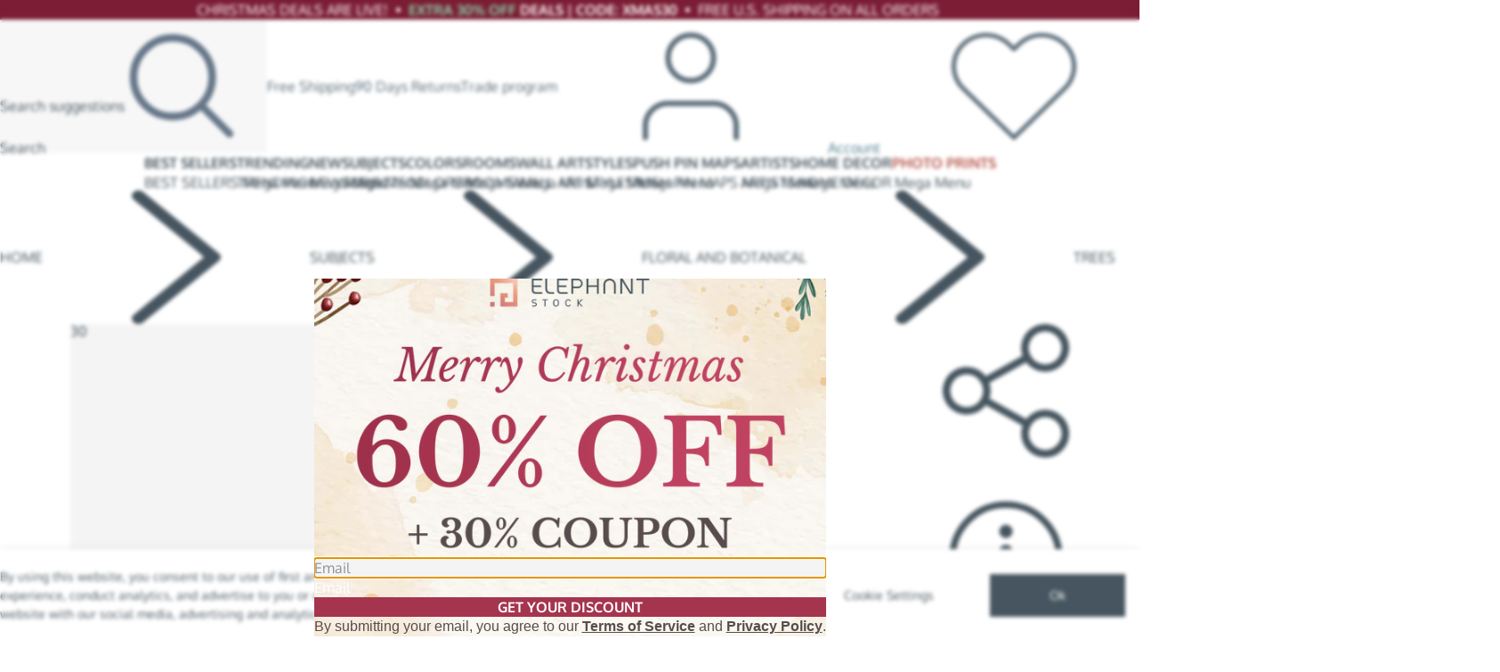

--- FILE ---
content_type: text/css
request_url: https://www.elephantstock.com/cdn/shop/t/499/assets/css_Product.blank.gaz401qk.min.css
body_size: 146
content:
.main-content{padding-bottom:calc(var(--cls-px) * 16)}@media(min-width:1200px){.main-content{padding-bottom:calc(var(--cls-px) * 32)}}@keyframes _video_4jf58_82{0%{opacity:1}1%{opacity:0;transform:translateZ(0) scale(1)}3%,25%{opacity:1}26%{opacity:0;transform:translate3d(-10%,10%,0) scale(1.2)}27%{opacity:0;transform:scale(2.6)}29%,49%{opacity:1}51%{opacity:0;transform:scale(2.6) translate(-20%)}52%{opacity:0;transform:scale(3.6) translateY(15%)}54%,74%{opacity:1}76%{opacity:0;transform:scale(3.6) translate(10%,21%)}77%{opacity:0;transform:scale(1.5)}79%{opacity:1}to{transform:scale(1)}}@keyframes _video-content_4jf58_1{2%,25%{opacity:0}3%,24%{opacity:1}}@keyframes _video-circle_4jf58_1{3%,26%{transform:rotate(45deg)}20%,25%{transform:rotate(225deg)}}@keyframes _video-line_4jf58_1{3%,26%{transform:scaleX(0)}10%{transform:scaleX(.6)}15%{transform:scaleX(.8)}18%{transform:scaleX(.9)}23%,25%{transform:scaleX(1)}}._videoAnimationImage_4jf58_82{animation:_video_4jf58_82 14s linear infinite}._videoAnimationOverlay_4jf58_86{background:linear-gradient(0deg,#0006,#0000001a 55%)}._videoAnimationTextWrapper_4jf58_90{opacity:0;color:#fff}._videoAnimationText_4jf58_90{padding-left:1em}._videoAnimationCircle_4jf58_99{height:1.875em;width:1.875em}._videoAnimationCircle_4jf58_99:before,._videoAnimationCircle_4jf58_99:after{content:"";position:absolute;width:100%;height:100%;border-radius:50%;border-width:.125em;border-style:solid;border-color:transparent #fff #fff transparent;transform:rotate(45deg)}._videoAnimationLine_4jf58_136{height:.125em;margin-left:-.125em;background-color:currentColor;transform-origin:left;transform:scaleX(0)}._videoAnimationTextWrapper1_4jf58_150{left:5%;bottom:6%;animation:_video-content_4jf58_1 14s linear 0s infinite}._videoAnimationText1_4jf58_156{font-size:1.5625em}._videoAnimationCircle1_4jf58_175:before{animation:_video-circle_4jf58_1 14s linear 0s infinite}._videoAnimationLine1_4jf58_179{animation:_video-line_4jf58_1 14s linear 0s infinite}._videoAnimationTextWrapper2_4jf58_183{left:5%;bottom:16%;animation:_video-content_4jf58_1 14s linear 3.5s infinite}._videoAnimationText2_4jf58_189{font-size:1.375em;padding-left:1.5em}._videoAnimationCircle2_4jf58_209:before{animation:_video-circle_4jf58_1 14s linear 3.5s infinite}._videoAnimationLine2_4jf58_213{animation:_video-line_4jf58_1 14s linear 3.5s infinite}._videoAnimationTextWrapper3_4jf58_217{left:8%;bottom:6%;animation:_video-content_4jf58_1 14s linear 7s infinite}._videoAnimationText3_4jf58_223{font-size:1.875em}._videoAnimationCircle3_4jf58_242:before{animation:_video-circle_4jf58_1 14s linear 7s infinite}._videoAnimationLine3_4jf58_246{animation:_video-line_4jf58_1 14s linear 7s infinite}@media(min-width:768px){._videoAnimationCircle_4jf58_99{height:2.5em;width:2.5em}._videoAnimationCircle_4jf58_99:before,._videoAnimationCircle_4jf58_99:after{border-width:.1875em}._videoAnimationLine_4jf58_136{height:.1875em;margin-left:-.1875em}._videoAnimationText1_4jf58_156{font-size:3.125em}._videoAnimationText2_4jf58_189{font-size:2.1875em}._videoAnimationText3_4jf58_223{font-size:3.125em}}@media(min-width:1024px){._videoAnimationCircle_4jf58_99{height:1.875em;width:1.875em}._videoAnimationText1_4jf58_156{font-size:1.5625em}._videoAnimationText2_4jf58_189{font-size:1.375em}._videoAnimationText3_4jf58_223{font-size:1.875em}}@media(min-width:1200px){._videoAnimationCircle_4jf58_99{height:2.5em;width:2.5em}._videoAnimationText1_4jf58_156{font-size:3.125em}._videoAnimationText2_4jf58_189{font-size:2.1875em}._videoAnimationText3_4jf58_223{font-size:3.125em}}._tooltip_xpce7_1:after{content:"";position:absolute;z-index:1;left:50%;bottom:0;transform:translate(-50%,50%) rotate(45deg);border:8px solid white;box-shadow:0 3px 3px -2px #0003,0 3px 4px #00000024,0 1px 8px #0000001f}


--- FILE ---
content_type: image/svg+xml
request_url: https://www.elephantstock.com/cdn/shop/t/499/assets/icon__layout_5-horizontal.svg?v=1
body_size: -435
content:
<svg xmlns="http://www.w3.org/2000/svg" viewBox="0 0 67.965 36.194"><defs><linearGradient id="a" x1="1" x2="0" y2="1" gradientUnits="objectBoundingBox"><stop offset="0" stop-color="#ebeaea"/><stop offset="1" stop-color="#d9d7d7"/></linearGradient></defs><path d="M.022.489L.909.011l.068 36.183-.981-.483zm30.437 1.224l.684-.462.016 33.648-.753-.384zm27.067 1.112l.525-.285.059 31.146-.54-.313zm-13.202-.426l.635-.58-.009 32.441-.6-.307zM15.57 1.119l.755-.394-.018 34.753-.734-.379z" fill="#a0a9ae"/><path d="M16.323.725l12.028.593-.071 33.662-11.963.48zm28.629 1.098l10.7.706v31.217l-10.7.507zm13.099.696l9.874.462.041 30.265-9.842.427zM31.102 1.288l11.307.57-.011 32.492-11.243.564zM.912 0l12.589.473.052 35.154-12.6.567z" fill="url(#a)"/></svg>

--- FILE ---
content_type: text/javascript
request_url: https://www.elephantstock.com/cdn/shop/t/499/assets/js_Option.DetailsModal.CrC3D2c-.min.js
body_size: -383
content:
import{j as e,S as d}from"./js_client.DJc71KKi.min.js";import{h as p}from"./js_handleize.C_-sw31z.min.js";const c=({title:l,children:i,id:s,dialogRef:t})=>{const a="option-details__"+p(l);return e.jsx("dialog-modal",{id:s,ref:t,"aria-labelledby":a,children:e.jsxs("div",{className:"px:18 py:24 px:48:xl-up py:32:xl-up bxsh:3 bg:white",children:[e.jsxs("div",{id:a,className:"d:flex ai:center jc:between pb:24 pb:32:xl-up bd:b_1 bd:c_--border-light",children:[e.jsx("div",{className:"ff:libre-baskerville fz:18 fz:34:xl-up",children:l}),e.jsxs("button",{type:"button",className:"btn:cleared p:10 lh:0 m:-10 fz:12 fz:18:xl-up d:flex ai:center gap:6 gap:10:xl-up","data-ed-click":"-> /close","aria-controls":s,children:[e.jsx(d,{name:"close-x",className:"sz:10 sz:16:xl-up"}),"CLOSE"]})]}),e.jsx("div",{className:"mt:24 mt:32:xl-up",children:i})]})})};export{c as O};


--- FILE ---
content_type: text/javascript
request_url: https://www.elephantstock.com/cdn/shop/t/499/assets/js_component.CIzO_ByE.min.js
body_size: 290
content:
var y=Object.defineProperty;var g=e=>{throw TypeError(e)};var R=(e,r,t)=>r in e?y(e,r,{enumerable:!0,configurable:!0,writable:!0,value:t}):e[r]=t;var f=(e,r,t)=>R(e,typeof r!="symbol"?r+"":r,t),C=(e,r,t)=>r.has(e)||g("Cannot "+t);var c=(e,r,t)=>(C(e,r,"read from private field"),t?t.call(e):r.get(e)),d=(e,r,t)=>r.has(e)?g("Cannot add the same private member more than once"):r instanceof WeakSet?r.add(e):r.set(e,t),m=(e,r,t,s)=>(C(e,r,"write to private field"),s?s.call(e,t):r.set(e,t),t);import{r as w}from"./js_requestIdleCallback.BvP3C5_f.min.js";const v=e=>{if(e.parentElement)return e.parentElement;const r=e.getRootNode();return r instanceof ShadowRoot?r.host:null},A=e=>{if(e instanceof N)return e;const r=e.tagName.toLowerCase();if(customElements.get(r))return e;const t=v(e);return t?A(t):null};var u,i,l;class N extends HTMLElement{constructor(){super(...arguments);f(this,"requiredRefs");f(this,"refs",{});d(this,u,null);d(this,i);f(this,"getRefs",t=>{const s=this.refs[t];return s?Array.isArray(s)?s:[s]:[]});f(this,"getRef",t=>{if(Array.isArray(t))return t.map(o=>this.getRef(o));const s=this.refs[t];return s||null});d(this,l,()=>{var n;const t={},s=new Set;this.roots.forEach(o=>{o.querySelectorAll("[data-ref]").forEach(h=>s.add(h))}),s.forEach(o=>{const h=o.dataset.ref,b=h.endsWith("[]"),E=h.startsWith(">");let a=h;if(b&&(a=h.slice(0,-2)),E){if(A(o)!==this)return;a=a.slice(1)}if(b){const p=Array.isArray(t[a])?t[a]:[];p.push(o),t[a]=p}else t[a]=o}),this.refs=t,(n=this.requiredRefs)==null||n.forEach(o=>{if(!this.refs[o])throw new Error(`Required ref "${o}" is missing in component <${this.tagName.toLowerCase()}>`)})});f(this,"parseHtml",t=>new DOMParser().parseFromString(t,"text/html").body.firstElementChild);f(this,"useDisconnectAbortController",()=>(c(this,i)||m(this,i,new AbortController),c(this,i)))}get roots(){return this.shadowRoot?[this,this.shadowRoot]:[this]}connectedCallback(){c(this,l).call(this),w(()=>{const t=m(this,u,new MutationObserver(s=>{s.some(n=>n.type==="childList"&&[...n.addedNodes,...n.removedNodes].some(o=>o instanceof Element&&o.hasAttribute("data-ref"))||n.type==="attributes"&&n.attributeName==="data-ref"&&n.target instanceof Element)&&c(this,l).call(this)}));this.roots.forEach(s=>{t.observe(s,{childList:!0,subtree:!0,attributes:!0,attributeFilter:["data-ref"]})})})}disconnectedCallback(){var t,s;(t=c(this,u))==null||t.disconnect(),(s=c(this,i))==null||s.abort(),m(this,i,void 0)}}u=new WeakMap,i=new WeakMap,l=new WeakMap;export{N as C};


--- FILE ---
content_type: text/javascript
request_url: https://www.elephantstock.com/cdn/shop/t/499/assets/js_linkToFilesCDN.mIeNtzj_.min.js
body_size: -521
content:
const e=(s,l=!0)=>`${self.shop.routes.filesCDNUrl}${s}${l&&!s.includes("?")?"?v":""}`;export{e as l};


--- FILE ---
content_type: image/svg+xml
request_url: https://www.elephantstock.com/cdn/shop/t/499/assets/icon--pp-medium-photography.svg?v=32263930527428101981761664692
body_size: -442
content:
<svg data-name="Group 5056" xmlns="http://www.w3.org/2000/svg" viewBox="0 0 36.324 32"><defs><clipPath id="a"><path data-name="Rectangle 2659" d="M0 0h36.324v32H0z" fill="none" stroke="currentColor" stroke-width="1.3px"/></clipPath></defs><g data-name="Group 5053" clip-path="url(#a)" stroke-linecap="round" stroke-linejoin="round" fill="none" stroke="currentColor" stroke-width="1.3px"><path data-name="Path 3434" d="M12.042 30.28H2.867a2.294 2.294 0 0 1-2.294-2.294V7.343a2.294 2.294 0 0 1 2.294-2.294h11.468"/><path data-name="Path 3435" d="M29.245 5.049h4.587a2.294 2.294 0 0 1 2.294 2.294v20.643a2.294 2.294 0 0 1-2.294 2.294h-2.867"/><path data-name="Path 3436" d="M13.189 5.048l2.752-3.67a2.294 2.294 0 0 1 1.835-.917h8.028a2.294 2.294 0 0 1 1.835.917l2.752 3.67"/><path data-name="Line 340" d="M4.324 2.595h3.459"/><ellipse data-name="Ellipse 55" cx=".865" cy=".432" rx=".865" ry=".432" transform="translate(4.324 8.649)"/><path data-name="Path 3437" d="M12.409 14.198a11.168 11.168 0 1 0 3.77-3.613"/><path data-name="Path 3438" d="M19.119 14.095a6.639 6.639 0 0 1 2.671-.56 6.709 6.709 0 1 1-6.709 6.709 6.636 6.636 0 0 1 .791-3.137"/></g></svg>

--- FILE ---
content_type: image/svg+xml
request_url: https://www.elephantstock.com/cdn/shop/t/499/assets/icon__layout_floating-2-core-horizontal.svg
body_size: -435
content:
<svg xmlns="http://www.w3.org/2000/svg" viewBox="0 0 62.987 44.994"><defs><linearGradient id="a" x1="1" y1=".038" x2="0" y2="1.02" gradientUnits="objectBoundingBox"><stop offset="0" stop-color="#faf9f9"/><stop offset="1" stop-color="#f3f2f2"/></linearGradient></defs><path d="M34.845 1.621L62.94 3.16l.048 38.857-28.407 1.411zM1.431 0l30.417 1.656.052 41.82-30.755 1.518z" fill="#d5d2d2"/><path d="M33.588 2.098l1.193-.476-.019 41.793-1.24-.395zm2.754 1.44l25.719 1.4.044 35.293-26 1.28zM.071.512L1.362.001l-.02 44.98L0 44.556zm2.981 1.564l27.845 1.5.048 37.96-28.154 1.378z" fill="#6b767b"/><path d="M3.726 2.858l26.637 1.447.047 36.508-26.935 1.325zm33.238 1.403l24.6 1.346.043 33.951-24.878 1.232z" fill="url(#a)"/></svg>

--- FILE ---
content_type: text/javascript
request_url: https://www.elephantstock.com/cdn/shop/t/499/assets/js_Option.item.styleColor.B-fW_Vph.min.js
body_size: 485
content:
import{c as _,S as f,p as b,t as I,v as R,w as C,l as S,k as M}from"./js_Product.blank.Providers.CrFG7dIb.min.js";import{u as j,i as N}from"./js_isLayoutWith3D.DH8LYfsv.min.js";import{r as T}from"./js_react.pEZVaBnN.min.js";import{u as $,O}from"./js_Option.item.styleText.D4A_bkO-.min.js";import{globalBus as L,cartAddEvent as P}from"./js_global-bus.CMyfqlxB.min.js";import{j as s,a as Y}from"./js_client.DJc71KKi.min.js";import{g as k}from"./js_getLazyLinkToImage.B9lzkV3d.min.js";import{S as H}from"./js_ErrorElement.Cx8brfyF.min.js";const K={[M]:"Frame Type",[S]:"Frame Color",[C]:"Pin Color",[R]:"Mat"},{originalTitle:F,id:n,sku:x,mainCollection:u,artistCollection:A,hierarchyPath:v,type:D,vendor:z,isTiles:q,algoliaIndex:w,algoliaQueryID:E,isOldCustom:Q}=b,ee=()=>{const[c,r]=T.useState(!1),e=$(),o=j();return[async(t,m=1)=>{if(e===void 0)return;r(!0);const i=document.querySelector("#flat-preview-for-save"),p=(!N(e.optionValues[_[f]]??"")||b.isStory)&&i!==null?await i.getImageUrl():o,a=e.options[_[f]],g=e.options[_[I]],y={id:e.id,quantity:q&&(t==null?void 0:t._setImages)!==void 0?t._setImages.length:m,properties:{...e.options.reduce((l,d)=>{if(d!==void 0){const h=K[d.searchParamKey];h!==void 0&&(l[h]=d.label)}return l},{}),_pixelId:e.masterId!==n?`${n}_${e.masterId}`:n,_gadsId:`${x}${Q&&g?`-${g.label}`:""}-${a==null?void 0:a.originalLabel}-wall-art`,_id:n,_sku:x,_title:F,_url:location.href,_staticImage:o,_image:p,_type:D,_vendor:z,...u!==void 0&&{_collectionName:u.title,_collectionPath:u.url,_collectionType:"subject"},...v!==void 0&&{_hierarchyPath:v.map(({name:l})=>l).join(" > ")},...A!==void 0&&{_artistName:A.title},...w!==void 0&&{_algoliaIndex:w},...E!==void 0&&{_algoliaQueryID:E},...t}};L.emit(P,{items:[y],onComplete:()=>{r(!1)}})},c]},te=({onClick:c,isActive:r,iconImage:e,label:o,iconSvg:t,borders:m=!0,optionClassName:i="w:72 w:64:lg-up",iconClassName:p="pos:r w:72 w:64:lg-up"})=>{const a=k(e);return s.jsxs(O,{isActive:r,onClick:c,borders:!1,className:`${i} wp`,children:[s.jsx("span",{className:Y("pos:r d:block trs bd:1 bdrs:1 m:auto",p,m?!r&&"bd:c_--border":"bd:c_transparent",r?"bxsh:3 bd:c_--text after after:pos:a after:inset:-2 after:bd:2 after:bd:c_--text after:bdrs:1 after:pev:none":"wp-hover:bxsh:3 wp-hover:bd:c_--text"),children:s.jsx("span",{className:"d:block image-wrapper w:100p ov:hidden",children:t!==void 0?s.jsx(H,{icon:t,className:"color:#c3c3c3 pos:a t:0 l:0 w:100p h:100p p:6"}):s.jsx("img",{className:"image:cover",srcSet:`
                    ${a.replace("{width}","70")} 1x,
                    ${a.replace("{width}","140")} 2x,
                    ${a.replace("{width}","210")} 3x,
                  `,src:e,height:70,width:70,alt:`${o} frame`})})}),s.jsx("span",{className:"tt:uppercase ws:pre-line d:flex ai:center jc:center fz:12 mt:8 lh:1.2",children:o.replace(/\\n/g,`
`)})]})};export{te as O,ee as u};


--- FILE ---
content_type: text/javascript
request_url: https://www.elephantstock.com/cdn/shop/t/499/assets/js_Options.B4fBjsmD.min.js
body_size: 505
content:
import{j as e,S as O}from"./js_client.DJc71KKi.min.js";import{O as g}from"./js_Option.layouts.CRjQh8wf.min.js";import{O as b}from"./js_Option.sizes.BZGdXnnp.min.js";import{u as o,w as d,O as p,F as l,p as m,G as j,a as C,S}from"./js_Product.blank.Providers.CrFG7dIb.min.js";import{l as r}from"./js_linkToFilesCDN.mIeNtzj_.min.js";import{O as c}from"./js_Option.item.styleColor.B-fW_Vph.min.js";import{O as w}from"./js_Option.frame.DR2uhu7d.min.js";import{O as y}from"./js_Option.DetailsModal.CrC3D2c-.min.js";import{R as v}from"./js_ResponsiveImage.BjLAWCUZ.min.js";const E=()=>{const i=o(s=>s.activeOptionValues[d]),t=o(s=>s.filteredOptions[d]),n=o(s=>s.setOptionValue);return t===void 0||t.length<1?null:e.jsxs(e.Fragment,{children:[e.jsx(p,{label:e.jsx("span",{children:"CHOOSE PUSH PIN COLOR (INCLUDED)"}),scrollableMobile:!0,children:t.map(({label:s,value:a})=>e.jsx(c,{isActive:a===i,iconImage:r(`pin-color-${a}.webp`),label:s,onClick:()=>{n({key:d,value:a})}},a))}),e.jsx("p",{className:"fz:12 mt:10",children:"Each box contains 100 push pins"})]})},A=[{title:"Standard",description:"Our standard option frames the image edge-to-edge, with no additional border. If you love minimalism and sleek simplicity, this is the ultimate modern choice.",image:r("frame-types-details-standard.webp?v=1",!1)},{title:"White Border",description:"If you want to make your image pop, this is a low-profile alternative to a traditional mat. A white border is added to your print for a gallery-style appearance.",image:r("frame-types-details-white-border.webp?v=1",!1)},{title:"Matted",description:"For those who want a polished, professional look, our matted option is ideal. A thin mat board is added to give your artwork a luxurious, three-dimensional look.",image:r("frame-types-details-matted.webp?v=1",!1)}],R=()=>{const i=o(s=>s.activeOptionValues[l]),t=o(s=>s.filteredOptions[l]),n=o(s=>s.setOptionValue);return t===void 0||t.length<1?null:e.jsxs(e.Fragment,{children:[e.jsx(p,{label:e.jsxs(e.Fragment,{children:[e.jsx("span",{children:"CHOOSE BORDERS"}),e.jsxs("button",{type:"button",className:"btn:cleared p:6 m:-6 d:flex ai:center gap:10 ml:auto ta:right","aria-controls":"borders-details-modal","data-ed-click":"stop -> #borders-details-modal/open",children:[e.jsx("span",{className:"fz:12 fz:14:xl-up fw:400 td:underline",children:"Borders & Matting Guide"}),e.jsx(O,{name:"info",className:"sz:12",style:{"--svg-info-color-2":"currentColor"}})]})]}),children:t.map(({label:s,value:a})=>e.jsx(c,{isActive:a===i,iconImage:r(`fp-borders-${a}.webp`),label:s,onClick:()=>{n({key:l,value:a})}},a))}),e.jsx(y,{title:"Frame Types",id:"borders-details-modal",children:e.jsx("div",{className:"d:flex fxd:column fxd:row:lg-up mt:20 gap:22 gap:42:xl-up maw:1080",children:A.map(({title:s,description:a,image:x})=>e.jsxs("div",{className:"fx:1 d:flex gap:10 ai:center ai:start:lg-up fxd:column:lg-up",children:[e.jsx(v,{src:x,height:300,width:300,maxSrcSet:900,imageClassName:"image:cover",wrapperClassName:"w:100p"}),e.jsxs("div",{children:[e.jsx("div",{className:"ff:libre-baskerville fz:12 fz:22:xl-up",children:s}),e.jsx("div",{className:"fz:8 fz:16:xl-up lh:1.5 mt:10 mt-14:xl-up",children:a})]})]},s))})})]})};let f=!1,u=!1,h=!1;m.options.forEach(({searchParamKey:i})=>{switch(i){case S:f=!0;break;case C:u=!0;break;case l:h=!0;break}});const L=({ref:i})=>{var t;return e.jsxs("div",{className:"pos:r",children:[f&&e.jsx(g,{label:"CHOOSE PRODUCT"},"layouts"),e.jsx(w,{},"frame"),((t=m.labels)==null?void 0:t.includes(j))===!0&&e.jsx(E,{},"push-pins"),h&&e.jsx(R,{},"borders"),u&&e.jsx(b,{ref:i},"sizes")]})};export{L as O};


--- FILE ---
content_type: text/javascript
request_url: https://www.elephantstock.com/cdn/shop/t/499/assets/js_theme.Dj3BP926.min.js
body_size: 23263
content:
const __vite__mapDeps=(i,m=__vite__mapDeps,d=(m.f||(m.f=[_viteAssetPath("js_sidebars.BTO2wTyB.min.js"),_viteAssetPath("css_sidebars.D684PGsE.min.css")])))=>i.map(i=>d[i]);
var ci=Object.defineProperty;var Te=i=>{throw TypeError(i)};var di=(i,o,t)=>o in i?ci(i,o,{enumerable:!0,configurable:!0,writable:!0,value:t}):i[o]=t;var p=(i,o,t)=>di(i,typeof o!="symbol"?o+"":o,t),Ie=(i,o,t)=>o.has(i)||Te("Cannot "+t);var n=(i,o,t)=>(Ie(i,o,"read from private field"),t?t.call(i):o.get(i)),m=(i,o,t)=>o.has(i)?Te("Cannot add the same private member more than once"):o instanceof WeakSet?o.add(i):o.set(i,t),v=(i,o,t,e)=>(Ie(i,o,"write to private field"),e?e.call(i,t):o.set(i,t),t);import{_ as dt}from"./js_preload-helper.Dp1pzeXC.min.js";import{M as Fe,L as hi,X as Se,a as et,b as De}from"./js_MEDIA_BREAKPOINTS.CYrBbQjj.min.js";import{customer as ct}from"./js_customer-analytics.B5sTvUmx.min.js";import{cartAddEvent as ve,globalBus as E,cartAddedEvent as te,toastMessageEvent as lt,cartUpdateEvent as ui,cartOpenEvent as mi,cartRemovedEvent as je,cartUpdatedEvent as Ge,cartLoadedEvent as pi,toastCloseEvent as gi}from"./js_global-bus.CMyfqlxB.min.js";import{d as L}from"./js_dl.dispatchAmplEvent.D6HfNQfM.min.js";import{d as it}from"./js_debounce.7OWXLXDu.min.js";import{f as D}from"./js_fragmentFromHtml.D20rcRyL.min.js";import{l as fi}from"./js_linkToAssets.QIF-vbJ4.min.js";import{a as Ve,A as We,b as Ke}from"./js_ALGOLIA.BO1jWmX4.min.js";import{u as vi}from"./js_updateChildrenList.B_0-knM2.min.js";import{g as Ce}from"./js_getSrcSetForLazy.DrXmnpCt.min.js";import{S as bi}from"./js_SEO.TYPES.B5S66S7D.min.js";import{h as Zt}from"./js_handleize.C_-sw31z.min.js";import{i as P}from"./js_isNotNullOrUndef.Dt3_cnLX.min.js";import{s as wi}from"./js_seoKeywords.DMFb4H7R.min.js";import{g as Ei}from"./js_getLazyLinkToImage.B9lzkV3d.min.js";import{C as Xe}from"./js_component.CIzO_ByE.min.js";import{t as Ae}from"./js_toggleBodyScroll.3vxbwwF1.min.js";import"./js_createBusEvent.C5tJ_7OK.min.js";import"./js_shopifyGraphQL.BowFLr8o.min.js";import"./js_iDBCache.D-XvieW-.min.js";import"./js_requestIdleCallback.BvP3C5_f.min.js";/*! js-cookie v3.0.5 | MIT */function Xt(i){for(var o=1;o<arguments.length;o++){var t=arguments[o];for(var e in t)i[e]=t[e]}return i}var yi={read:function(i){return i[0]==='"'&&(i=i.slice(1,-1)),i.replace(/(%[\dA-F]{2})+/gi,decodeURIComponent)},write:function(i){return encodeURIComponent(i).replace(/%(2[346BF]|3[AC-F]|40|5[BDE]|60|7[BCD])/g,decodeURIComponent)}};function Le(i,o){function t(s,r,a){if(!(typeof document>"u")){a=Xt({},o,a),typeof a.expires=="number"&&(a.expires=new Date(Date.now()+a.expires*864e5)),a.expires&&(a.expires=a.expires.toUTCString()),s=encodeURIComponent(s).replace(/%(2[346B]|5E|60|7C)/g,decodeURIComponent).replace(/[()]/g,escape);var l="";for(var c in a)a[c]&&(l+="; "+c,a[c]!==!0&&(l+="="+a[c].split(";")[0]));return document.cookie=s+"="+i.write(r,s)+l}}function e(s){if(!(typeof document>"u"||arguments.length&&!s)){for(var r=document.cookie?document.cookie.split("; "):[],a={},l=0;l<r.length;l++){var c=r[l].split("="),d=c.slice(1).join("=");try{var h=decodeURIComponent(c[0]);if(a[h]=i.read(d,h),s===h)break}catch{}}return s?a[s]:a}}return Object.create({set:t,get:e,remove:function(s,r){t(s,"",Xt({},r,{expires:-1}))},withAttributes:function(s){return Le(this.converter,Xt({},this.attributes,s))},withConverter:function(s){return Le(Xt({},this.converter,s),this.attributes)}},{attributes:{value:Object.freeze(o)},converter:{value:Object.freeze(i)}})}var Ci=Le(yi,{path:"/"});window.Cookies=Ci;const Ai="client-ql3zAdBd1aKnyVCKoP08lgsdPrT4fFO4",Ye="es::ab",Mt=JSON.parse(localStorage.getItem(Ye)??"{}"),{dataLayer:Li}=window,_i=()=>{localStorage.setItem(Ye,JSON.stringify(Mt))},xi=(()=>{let i=null;return async()=>{if(i!==null)return i;const{Experiment:o}=await dt(async()=>{const{Experiment:r}=await import("./js_experiment.esm.DS860-zB.min.js");return{Experiment:r}},[],import.meta.url);i=o.initialize(Ai,{exposureTrackingProvider:{track:({flag_key:r,variant:a,experiment_key:l})=>{Li.push({exposure:null},{event:"amplitude_exposure_tracking",exposure:{flag_key:r,variant:a,experiment_key:l}})}}});const{id:t,deviceID:e}=ct,s={device_id:e};return t!==void 0&&(s.user_id=String(t)),await i.fetch(s),i}})(),Si={updateFlags:async i=>{await Promise.all(i.map(async o=>{if(Mt[o]!==void 0)return;const t=await xi(),{value:e}=t.variant(o);if(e===void 0){delete Mt[o];return}Mt[o]=e==="treatment"||e==="on"})),_i()},isVersionB:i=>(i&&Mt[i])??!1},ki="prevent",Ti="stop",Ii="sync",Di="element",Mi=i=>{if(i.parentElement)return i.parentElement;const o=i.getRootNode();return o instanceof ShadowRoot?o.host:null},Je=i=>{const o=i.tagName.toLowerCase();if(customElements.get(o))return i;const t=Mi(i);return t?Je(t):null},Ni=(i,o)=>i?i.startsWith("#")||i.startsWith(".")?document.querySelector(i):o.closest(i):Je(o),Ri=i=>{if(i==="true")return!0;if(i==="false")return!1;if(i==="null")return null;if(i==="undefined")return;const o=Number(i);if(i.trim()!==""&&!isNaN(o))return o;if(i[0]==="["||i[0]==="{")try{return JSON.parse(i)}catch(t){console.warn("[ED] Error parsing JSON:",t)}return i},Qe=i=>{if(!i)return[];if(i[0]==="["||i[0]==="{")try{return[JSON.parse(i)]}catch(o){console.warn("[ED] Error parsing JSON:",o)}return i.split(",").map(Ri)},Me=({action:i,element:o,interceptors:t,awaitResult:e=!1,passElement:s=!1})=>{const[r,a,l]=i.split("/");if(!a)return!1;if(t!=null&&t.some(d=>d({target:r,method:a,params:l,...s&&{element:o}})))return!0;const c=Ni(r,o);if(!c)return!1;try{const d=c[a];if(typeof d!="function")return!1;const h=Qe(l),u=s?[o,...h]:h,g=d.call(c,...u);return e?Promise.resolve(g).then(()=>!0):!0}catch(d){return console.warn("[ED] Error calling method:",d),!1}},Hi=["focusin","focusout","pointerenter","pointerleave"],Ze=(i,o,t)=>{var a,l;const e=t??((l=(a=i.composedPath)==null?void 0:a.call(i))==null?void 0:l[0])??i.target;if(!(e instanceof Element))return null;if(e.hasAttribute(o))return e;if(Hi.includes(i.type)||!i.bubbles)return null;const s=e.closest(`[${o}]`);if(s)return s;const r=e.getRootNode();return r instanceof ShadowRoot?Ze(i,o,r.host):null},Pi=({events:i=[],capture:o=!0,attributePrefix:t="data-ed-",interceptors:e})=>{i.forEach(s=>{const r=`${t}${s}`;document.addEventListener(s,a=>{const l=Ze(a,r);if(!l)return;const c=l.getAttribute(r);if(!c)return;const[d,...h]=c.split("-> ").map(f=>f.trim());let u=!1,g=!1;if(d&&d.split(",").forEach(f=>{const b=f.trim();b===ki&&a.preventDefault(),b===Ti&&a.stopPropagation(),b===Ii&&(u=!0),b===Di&&(g=!0)}),u){(async()=>{for(const f of h)await Me({action:f,element:l,interceptors:e,awaitResult:!0,passElement:g})})();return}h.forEach(f=>{Me({action:f,element:l,interceptors:e,passElement:g})})},{capture:o})})},Ne=Fe[Se],q=document.querySelector(".header-sticky-wrapper"),Re=document.querySelector("[data-header-observer-target]"),He=document.querySelector("[data-header-placeholder]");q!==null&&document.body.style.setProperty("--header-height",String(q.offsetHeight));var Ue;if(!Fe[hi]){const i=document.querySelector("search-form");i!==null&&((Ue=document.querySelector('[data-action="toggle-search-form"]'))==null||Ue.addEventListener("click",()=>{i.classList.toggle("hidden:md-dn"),q!==null&&document.body.style.setProperty("--header-height",String(q.offsetHeight))}))}q!==null&&Re!==null&&He!==null&&new IntersectionObserver(([o])=>{const t=!o.isIntersecting;if(q.classList.toggle("bxsh:3",t),Ne){const e=q.offsetHeight;He.style.paddingTop=t?`${e}px`:"",q.classList.toggle("header-sticky-wrapper:sticky",t),q.classList.toggle("w:100p-lock-pr",t),document.dispatchEvent(new CustomEvent("header:sticky",{detail:t}))}},Ne?{rootMargin:`${q.offsetHeight-110}px`}:void 0).observe(Re);const $i=(i,o)=>{ve.match(i)&&(i.payload.cartAttributes={...i.payload.cartAttributes,_amplDeviceID:ct.deviceID,_amplSessionID:String(ct.session.id)}),o()},Oi=i=>{window.dataLayer.push({cart:{product:void 0}},{event:"Add to cart",cart:{product:i}})},qi=i=>{window.dataLayer.push({cart:{removed_products:void 0}},{event:"removeFromCart",cart:{removed_products:[i]}})},zi=i=>{window.dataLayer.push({cart:{products:void 0}},{cart:{total_items:i.total_items,total_price:i.total_price,currency:i.currency,products:i.items}})},Bi=()=>{window.dataLayer.push({event:"open_cart"})},Ui=(i,o)=>{ve.match(i)&&(i.payload.cartAttributes={...i.payload.cartAttributes,_uuid:ct.uuid,_userAgent:navigator.userAgent,...ct.marketing.getParams(t=>`_${t}`)}),o()},ti=({object:i,formData:o=new FormData,key:t})=>(Object.entries(i).forEach(([e,s])=>{const r=t!==void 0?`${t}[${e}]`:e;s===null?o.append(r,""):typeof s=="object"&&!(s instanceof Blob)?ti({formData:o,object:s,key:r}):o.append(r,s)}),o),ei=i=>{i.sku=i.properties._sku,i.master_id=i.product_id,i.product_id=Number(i.properties._id),i.image=i.properties._image,i.product_title=i.properties._title,i.url=i.properties._url,i.collection_name=i.properties._collectionName,i.collection_path=i.properties._collectionPath,i.product_type=i.properties._type,i.properties._artistName!==void 0&&(i.artist_name=i.properties._artistName),i.options_with_values=i.options_with_values.filter(o=>o.value.toLowerCase()!=="default title")},Fi=async({formData:i,items:o,cartAttributes:t,sections:e,sectionsUrl:s="/",dispatchAddedEvent:r=!0})=>{i=i!==void 0?i:ti({object:{items:o}}),e!==void 0&&(i.append("sections",e),i.append("sections_url",s)),t!==void 0&&Object.entries(t).forEach(([a,l])=>{i.append(`attributes[${a}]`,l)}),await new Promise((a,l)=>{let c=0;const d=u=>{E.emit(lt,{type:"error",message:"Something went wrong",details:`Failed to update the cart.
Please try again later.`}),l(new Error(u))},h=()=>{fetch("/cart/add.js",{method:"POST",body:i}).then(async u=>{const g=await u.json();if(!u.ok||"message"in g){"message"in g&&L("error",{errorType:"Cart API error",details:"cart:add",errorStatus:u.status,errorMessage:g.message,errorDescription:g.description}),++c<10?h():d("Failed to fetch cart");return}const f="items"in g?g.items:[g];f.forEach(b=>{b.properties._sku!==void 0&&ei(b)}),E.emit(te,{sections:g.sections,items:f.map((b,S)=>({...b,quantity:o!==void 0?o[S].quantity??b.quantity:Number(i.get("quantity")??1)})),canBeSkipped:!r}),a()}).catch(u=>{u instanceof Error&&u.message!=="Failed to fetch"&&u.message!=="Load failed"&&(c<1&&L("error",{errorType:"Cart API error",details:"cart:add",errorMessage:u.message,errorStack:u.stack}),++c<10?h():d("Failed to fetch cart"))})};h()})},ji=async i=>{await fetch("/cart/update.js",{method:"POST",headers:{"Content-Type":"application/json"},body:JSON.stringify(i)})};E.use([$i,Ui]);E.on(ve,async({onComplete:i,...o})=>{try{await Fi(o)}finally{i==null||i()}},{replayLast:!0});E.on(ui,async({onComplete:i,...o})=>{try{await ji(o)}finally{i==null||i()}},{replayLast:!0});E.on(mi,Bi);E.on(te,({items:i})=>{i.forEach(Oi)});E.on(je,({items:i})=>{i.forEach(qi)});E.on(Ge,zi);class Gi extends HTMLElement{constructor(){super(...arguments);p(this,"quantityInput",this.querySelector('input[type="number"]'));p(this,"_loading",!1);p(this,"buttonClickHandler",t=>{const e=this.lineNumber,s=t.currentTarget.getAttribute("data-action");if(this.quantityInput===null||e===null||s===null)return;t.preventDefault();let r=+this.quantityInput.value;s==="plus"?(this.quantityInput.stepUp(),r++):s==="minus"&&r>1?(this.quantityInput.stepDown(),r--):r=0,this.enableLoading(),this.dispatchEvent(new CustomEvent("cart:change",{bubbles:!0,detail:{line:e,quantity:r}}))})}connectedCallback(){this.querySelectorAll('button[type="button"]').forEach(t=>{t.addEventListener("click",this.buttonClickHandler)})}enableLoading(){if(this._loading)return;this._loading=!0;const t=this.querySelector('[data-component="price"]'),e=this.querySelector('[data-component="loader"]');t!==null&&e!==null&&(t.hidden=!0,e.hidden=!1)}get lineNumber(){const t=this.getAttribute("data-line");return t!==null?+t:null}}window.customElements.get("cart-item")===void 0&&window.customElements.define("cart-item",Gi);const Vi="cart",Wi="sidebar",Ki=new DOMParser,Xi=(i,o)=>{var t;return(t=Ki.parseFromString(i,"text/html").querySelector(o))==null?void 0:t.innerHTML},Yi=["discounted_price","final_line_price","final_price","line_level_total_discount","old_line_price","old_price","original_line_price","original_price"],Ji=i=>{i.total_price=i.total_price/100,i.total_old_price=i.total_old_price/100,i.items=i.items.map(o=>(Yi.forEach(t=>{o[t]=o[t]/100}),o))};var ut;class Qi extends HTMLElement{constructor(){super(...arguments);p(this,"bChannel",window.BroadcastChannel!==void 0?new window.BroadcastChannel("cart"):null);p(this,"_data");m(this,ut,null)}connectedCallback(){var r,a;v(this,ut,new AbortController);const{signal:t}=n(this,ut);if(this.mode===Wi)this.getCart();else{const l=(r=document.querySelector("#cartJSON"))==null?void 0:r.innerHTML;l!==void 0&&this.updateCartData(l)}(a=this.bChannel)==null||a.addEventListener("message",l=>{l.data.type==="cart:changed"&&this.getCart()},{signal:t}),document.addEventListener("pageshow",l=>{l.persisted&&this.getCart()},{signal:t});const e=it(l=>{this.loading||this.apiChange({line:l.detail.line,quantity:l.detail.quantity})},300);this.addEventListener("cart:change",e,{signal:t});const s=E.use((l,c)=>{if(ve.match(l)&&(l.payload.sections=this.sectionsToRender.map(({section:d})=>d).join(","),l.payload.sectionsUrl="/",this.loading=!0),te.match(l)&&l.payload.sections!==void 0){this.sectionHandler(l.payload.sections),this.loading=!1;const d=this.cartData;d!==void 0&&(l.payload.items=l.payload.items.map(({key:h,quantity:u})=>{const g=d.items.find(f=>f.key===h);return g.quantity=u,g}))}c()});t.addEventListener("abort",()=>{s()}),E.emit(pi)}disconnectedCallback(){var t,e;(t=n(this,ut))==null||t.abort(),(e=this.bChannel)==null||e.close(),this.bChannel=null}get mode(){return this.dataset.mode??"cart"}get sectionsToRender(){return[{key:"content",section:this.mode===Vi?"main_cart":"ajax_cart_sidebar",selector:'[data-section="cart-content"]'},{key:"data",section:"ajax_cart_json-data",selector:"#cartJSON"}]}set loading(t){var e;t?(this.setAttribute("data-loading",""),this.classList.add("pev:none")):(this.removeAttribute("data-loading"),this.classList.remove("pev:none"),(e=this.bChannel)==null||e.postMessage({type:"cart:changed"}))}get loading(){return this.hasAttribute("data-loading")}get cartData(){return this._data}updateCartData(t){const e=JSON.parse(t);Ji(e),e.items.forEach(s=>{s.properties._sku!==void 0&&ei(s)}),document.querySelectorAll('[data-counter="cart"]').forEach(s=>{s.hasAttribute("data-counter-zero-hide")&&(s.hidden=e.total_items<1),s.innerHTML=String(e.total_items)}),this._data=e,E.emit(Ge,e)}addFormHandler(){const t=this.querySelector('form[action="/cart"]');t==null||t.addEventListener("submit",()=>{this.loading=!0;const e=()=>{this.loading=!1,window.removeEventListener("popstate",e)};window.addEventListener("popstate",e)})}sectionHandler(t){this.sectionsToRender.forEach(({selector:e,section:s,key:r})=>{const a=Xi(t[s],e);a!==void 0&&(r==="content"?(this.innerHTML=a,this.addFormHandler()):r==="data"&&this.updateCartData(a))})}async getCart(){const t=await fetch(`/?sections=${this.sectionsToRender.map(({section:e})=>e).join(",")}`).then(async e=>await e.json());this.sectionHandler(t)}apiChange({line:t,quantity:e}){var c,d;this.loading=!0;const s=(c=this._data)==null?void 0:c.items[t-1];let r=0;const a=(d=document.activeElement)==null?void 0:d.getAttribute("data-action"),l=JSON.stringify({line:t,quantity:e,sections:this.sectionsToRender.map(({section:h})=>h),sections_url:"/"});fetch("/cart/change.js",{method:"POST",headers:{Accept:"application/json","Content-Type":"application/json"},body:l}).then(async h=>{var g;const u=await h.json();if(!h.ok){L("error",{errorType:"Cart API error",details:"cart:change",requestBody:l,errorStatus:u.status,errorMessage:u.message,errorDescription:u.description}),E.emit(lt,{type:"error",message:"Something went wrong",details:`Failed to update the cart.
Please try again later.`});return}if(this.sectionHandler(u.sections),a!=null){const f=this.querySelectorAll("cart-item"),b=f[t-1]??f[t-2];(g=b==null?void 0:b.querySelector(`[data-action="${a}"]`))==null||g.focus()}if(s!==void 0){if(s.quantity>e){const f=s.quantity-e;E.emit(je,{items:[{...s,quantity:f,final_line_price:Math.round(s.final_price*100*f)/100,old_line_price:Math.round(s.old_price*100*f)/100}]})}else if(s.quantity<e){const f=e-s.quantity;E.emit(te,{items:[{...s,quantity:f,final_line_price:Math.round(s.final_price*100*f)/100,old_line_price:Math.round(s.old_price*100*f)/100}],canBeSkipped:!0})}}}).catch(h=>{h instanceof Error&&h.message!=="Failed to fetch"&&h.message!=="Load failed"&&(r<1&&L("error",{errorType:"Cart API error",details:"cart:change",requestBody:l,errorMessage:h==null?void 0:h.message,errorStack:h==null?void 0:h.stack}),++r<10&&this.apiChange({line:t,quantity:e}))}).finally(()=>{this.loading=!1})}}ut=new WeakMap;window.customElements.get("shopping-cart")===void 0&&window.customElements.define("shopping-cart",Qi);const we=({items:i,type:o,item:t})=>{const e={event:"wishlist_loaded",wishlist:{last_3_items:i.slice(0,3),nbOfItems:i.length}};t&&o&&(o==="add"?e.event="Add to wishlist":e.event="wishlist_remove_item",e.wishlist.product=t),window.dataLayer.push({wishlist:void 0},e)},ee={UPDATED:"wishlist:updated"};var mt,_,pt;const W=class W extends EventTarget{constructor(){super(...arguments);m(this,_,null);m(this,pt,(()=>{let t=null;return async()=>(t===null&&(t=(await dt(async()=>{const{default:s}=await import("./js_iDBCache.D-XvieW-.min.js");return{default:s}},[],import.meta.url).then(({default:s})=>s))("wishlist","items",{lifetime:{d:30}})),t)})());p(this,"getItems",(()=>{let t;return async()=>n(this,_)!==null?n(this,_):(t===void 0&&(t=new Promise(e=>{(async()=>{if(n(this,_)===null){const s=await n(this,pt).call(this);v(this,_,(await s.getAllEntries()).map(({value:a})=>a));const r=window.localStorage.getItem("wishlist");if(r!==null){const a=JSON.parse(r).filter(({deletedFromMeta:l})=>!l).map(l=>(l.url=l.url.substring(l.url.indexOf("/prod")),l));n(this,_).push(...a),a.forEach(l=>{s.setValue(l.url,l)}),window.localStorage.removeItem("wishlist")}we({items:n(this,_)})}e(n(this,_))})()})),await t)})());p(this,"addItem",async t=>{const{url:e}=t;v(this,_,[t,...await this.getItems()]),await(await n(this,pt).call(this)).setValue(e,t),this.dispatchEvent(new Event(ee.UPDATED)),this.dispatchEvent(new Event(`wishlist:${e}:added`)),we({items:n(this,_),type:"add",item:t})});p(this,"removeItem",async({url:t})=>{const e=await this.getItems();let s;if(v(this,_,e.filter(a=>a.url!==t?!0:(s=a,!1))),s===void 0)return;await(await n(this,pt).call(this)).deleteValue(t),this.dispatchEvent(new Event(ee.UPDATED)),this.dispatchEvent(new Event(`wishlist:${t}:removed`)),we({items:n(this,_),type:"remove",item:s})})}};mt=new WeakMap,_=new WeakMap,pt=new WeakMap,m(W,mt),p(W,"getInstance",()=>(n(W,mt)===void 0&&v(W,mt,new W),n(W,mt)));let _e=W;const $=_e.getInstance(),Zi=D(`<span data-ref="counter">0</span>
  <slot data-ref="iconEmpty" name="icon-empty"></slot>
  <slot data-ref="iconFilled" name="icon-filled" hidden></slot>`);var st,nt,gt,ft,Rt,Ht,vt,bt,ie,se;class ii extends HTMLElement{constructor(){super(...arguments);m(this,st,!1);m(this,nt);m(this,gt);m(this,ft);m(this,Rt,async()=>{if(!this.isConnected)return;const t=this.getAttribute("data-url"),s=(await $.getItems()).some(({url:r})=>r===t);s!==n(this,st)&&(s?n(this,vt).call(this):n(this,bt).call(this))});m(this,Ht,it(t=>{t.preventDefault(),t.stopPropagation();const e=this.dataset.url;if(e!==void 0)if(n(this,st))$.removeItem({url:e});else{const s=this.dataset.id,r=this.dataset.handle,a=this.dataset.sku,l=this.dataset.title,c=this.dataset.image;if(s===void 0||r===void 0||a===void 0||l===void 0||c===void 0)return;$.addItem({id:Number(s),handle:r,sku:a,url:e,title:l,image:c})}}));m(this,vt,()=>{var t,e;this.count=this.count+1,(t=n(this,gt))==null||t.setAttribute("hidden",""),(e=n(this,ft))==null||e.removeAttribute("hidden"),v(this,st,!0)});m(this,bt,()=>{var t,e;this.count=this.count-1,(t=n(this,gt))==null||t.removeAttribute("hidden"),(e=n(this,ft))==null||e.setAttribute("hidden",""),v(this,st,!1)});m(this,ie,t=>{$.addEventListener(`wishlist:${t}:added`,n(this,vt)),$.addEventListener(`wishlist:${t}:removed`,n(this,bt))});m(this,se,t=>{$.removeEventListener(`wishlist:${t}:added`,n(this,vt)),$.removeEventListener(`wishlist:${t}:removed`,n(this,bt))})}get count(){return Number(this.getAttribute("data-count")??0)}set count(t){this.setAttribute("data-count",String(t))}connectedCallback(){var t;if(!((t=this.shadowRoot)!=null&&t.childElementCount)){const{fragment:e,refs:s}=Zi();this.attachShadow({mode:"open"}).append(e),v(this,nt,s.counter),v(this,gt,s.iconEmpty),v(this,ft,s.iconFilled),n(this,nt).textContent=String(this.count),n(this,Rt).call(this)}this.addEventListener("click",n(this,Ht)),this.hidden=!1}disconnectedCallback(){this.removeEventListener("click",n(this,Ht))}attributeChangedCallback(t,e,s){e!==s&&(t==="data-url"&&(n(this,se).call(this,e),n(this,ie).call(this,s),n(this,Rt).call(this)),t==="data-count"&&n(this,nt)&&(n(this,nt).textContent=s))}}st=new WeakMap,nt=new WeakMap,gt=new WeakMap,ft=new WeakMap,Rt=new WeakMap,Ht=new WeakMap,vt=new WeakMap,bt=new WeakMap,ie=new WeakMap,se=new WeakMap,p(ii,"observedAttributes",["data-url","data-count"]);!customElements.get("wishlist-button")&&customElements.define("wishlist-button",ii);var wt;class ts extends HTMLElement{constructor(){super(...arguments);m(this,wt,()=>{(async()=>{const e=(await $.getItems()).length;this.textContent=String(e),this.hasAttribute("zero-hidden")&&(this.hidden=e<1)})()})}connectedCallback(){n(this,wt).call(this),$.addEventListener(ee.UPDATED,n(this,wt))}disconnectedCallback(){$.removeEventListener(ee.UPDATED,n(this,wt))}}wt=new WeakMap;!customElements.get("wishlist-counter")&&customElements.define("wishlist-counter",ts);const es=()=>{window.dataLayer.push({event:"go_to_checkout"})};E.on("checkout:start",es);E.on("dl:push",i=>{window.dataLayer.push(i)});document.body.addEventListener("click",i=>{var t;if(i.target===null||!(i.target instanceof Element))return;const o=(t=i.target.closest("[data-ampl-event]"))==null?void 0:t.getAttribute("data-ampl-event");if(o!=null)try{const[e,s]=JSON.parse(o);L(e,s)}catch{}});const j=(i,o)=>{customElements.get(i)||customElements.define(i,o)},Ee=new Map,is=new DOMParser;let V=null;const ss=({onError:i})=>{const o=async e=>{if(Ee.has(e))return await Ee.get(e);const s=new Promise(r=>{(async()=>{try{const a=await fetch(fi(e+".svg?v=1"));if(!a.ok){i==null||i({errorType:"failed to load icon",errorMessage:`HTTP error! Status: ${a.status}`,svgName:e}),r(null);return}const l=await a.text(),d=is.parseFromString(l,"image/svg+xml").querySelector("svg"),h=document.createElementNS("http://www.w3.org/2000/svg","symbol");h.setAttribute("id",e),Array.from(d.attributes).forEach(g=>{h.setAttribute(g.name,g.value)}),h.innerHTML=d.innerHTML,h.querySelectorAll('[fill^="url(#"], [stroke^="url(#"], [filter^="url(#"]').forEach(g=>{["fill","stroke","filter"].forEach(f=>{const b=g.getAttribute(f);if(b!==null){const S=b.replace(/url\(#(.*)\)/,"$1"),k=`${e}--${S}`;g.setAttribute(f,`url(#${k})`);const y=h.querySelector(`#${S}`);y!==null&&(y.id=k)}})}),V===null&&(V=document.createElementNS("http://www.w3.org/2000/svg","svg"),V.style.position="absolute",V.style.width="0",V.style.height="0",V.style.overflow="hidden",document.body.append(V)),V.append(h);const u=document.createElementNS("http://www.w3.org/2000/svg","svg");u.setAttribute("viewBox",d.getAttribute("viewBox")??""),u.innerHTML=`<use href="#${e}" />`,r(u)}catch(a){a instanceof Error&&(i==null||i({errorType:"failed to load icon",errorMessage:a.message,errorStack:a.stack,svgName:e})),r(null)}})()});return Ee.set(e,s),await s};class t extends HTMLElement{constructor(){super(...arguments);p(this,"mountedName",null)}connectedCallback(){this.render(this.getAttribute("data-icon"))}async render(r){if(r===null||this.mountedName===r||!this.isConnected)return;const a=await o(r.replace("#",""));a!==null&&(this.replaceChildren(a.cloneNode(!0)),this.mountedName=r)}attributeChangedCallback(r,a,l){this.render(l)}}return p(t,"observedAttributes",["data-icon"]),t};if(!customElements.get("s-svg")){const i=ss({onError:o=>{L("error",o)}});customElements.define("s-svg",i)}class ns extends HTMLElement{constructor(){super(...arguments);p(this,"input",null);p(this,"searchableItemsKey");p(this,"searchableItems",[]);p(this,"noResultElement");p(this,"searchDelay",300)}connectedCallback(){this.searchableItemsKey=this.dataset.searchableItemsKey,this.searchDelay=parseInt(this.dataset.searchDelay??"300"),this.input=this.querySelector('input[type="search"]'),this.searchableItems=[...document.querySelectorAll(`[data-searchable-item-key=${this.searchableItemsKey}]`)],this.noResultElement=this.createNoResultEl(),this.init()}init(){if(this.input===null)return;const t=this.input,e=t.placeholder;let s=0;t.addEventListener("input",()=>{window.clearTimeout(s),s=window.setTimeout(()=>{this.search(t.value.toLowerCase())},this.searchDelay)}),t.addEventListener("focus",()=>{t.value===""&&(t.placeholder="")}),t.addEventListener("blur",()=>{t.value!==""||t.placeholder===e||(t.placeholder=e)})}search(t){this.noResultElement!==void 0&&(this.noResultElement.hidden=!0);let e=0;for(const r of this.searchableItems){const a=r.dataset.searchValue;if(a===void 0)return;let l=!a.includes(t);const c=r.querySelectorAll("[data-searchable-sub-item]");if(c.length>0){let d=0;for(const h of c){if(!l){h.hidden=!1;continue}const u=h.dataset.searchValue;if(u===void 0)return;h.hidden=!u.includes(t),!h.hidden&&++d}d>0&&(l=!1)}r.hidden=l,!r.hidden&&e++}e===0&&this.noResultElement!==void 0&&(this.noResultElement.hidden=!1);const s=new CustomEvent("search",{detail:{query:t}});this.dispatchEvent(s)}createNoResultEl(){const t=this.searchableItems[0],e=t.parentElement,s=t.cloneNode();if(s.dataset.searchValue="",s.dataset.noResult="",s.hidden=!0,s.innerHTML='<div class="ta:center">Nothing found</div>',e!==null)return e.append(s),s}}!customElements.get("inpage-search-component")&&customElements.define("inpage-search-component",ns);const x={INPUT:"sf:input",PLACEHOLDER_UPDATE:"sf:placeholder-update",VALUE_CHANGED:"sf:value-changed",SUBMIT:"sf:submit",SUBMITTING:"sf:submitting",CHILD_LOADING:"sf:child-loading",CHILD_READY:"sf:child-ready",SUGGESTION_CLICK:"sf:suggestion:click"},Yt="r_searches",ht=(i,o,t)=>{i.dispatchEvent(new CustomEvent(o,t))},si=([i=[],...o])=>o.length<1?i:i.flatMap(t=>si(o).map(e=>`${t} ${e}`)),os=i=>{var t,e,s,r,a;let o=null;try{const l=(e=(t=i.userData)==null?void 0:t.find(({redirect:c})=>c!==void 0))==null?void 0:e.redirect;if(l!==void 0)o={url:l.url,categoryType:"custom",categoryName:"custom",position:1};else if(i.hits.length>0){const c=[],d=(a=(r=(s=i.explain)==null?void 0:s.match)==null?void 0:r.alternatives)==null?void 0:a.reduce((h,{types:u,words:g,offset:f})=>(u[0]==="concat"&&c.push(...g),(u[0]==="original"||u[0]==="plural")&&(h[f]!==void 0?h[f].push(...g):h[f]=g),h),[]);(d==null?void 0:d.length)>0&&c.push(...si(d)),o=(()=>{for(const h of c)for(const u of i.hits)if(u.title.toLowerCase().replace(/[^\w\s\d]/g,"")===h)return{url:`/collections/${u.handle}`,categoryName:u.title,categoryType:u.template_suffix,position:i.hits.indexOf(u)+1};return null})()}}catch{}return o},as=Ve(Ke,We).initIndex("collections");var Et,yt,Ct,Pt,K,At,$t,Ot;class rs extends HTMLElement{constructor(){super(...arguments);p(this,"formComponent");m(this,Et);m(this,yt);m(this,Ct);m(this,Pt);m(this,K,[]);m(this,At,null);m(this,$t,()=>{vi({container:n(this,Ct),items:n(this,K),template:n(this,Pt),itemHandler:({el:t,item:{handle:e,_highlightResult:s,parent_title:r,title:a,template_suffix:l},index:c})=>{const d=t.firstElementChild,h=d.firstElementChild,u=h.nextElementSibling;d.href=`/collections/${e}`,h.innerHTML=s.title.value.replace(/em>/g,"b>"),u.innerText=r!==null&&r.length>0?`in ${r}`:l==="artist"?"artist":"subject";const g=()=>{L("click_suggestions",{target:"popular",items:[{category_name:a,category_type:l,position:c+1}]}),n(this,Ot).call(this,a,`/collections/${e}`)};return d.addEventListener("click",g),()=>{d.removeEventListener("click",g)}}}),n(this,yt).hidden=n(this,K).length<1,n(this,Et).hidden=n(this,K).length>0});m(this,Ot,(t,e)=>{ht(this,x.SUGGESTION_CLICK,{detail:{value:t,target:e}})})}connectedCallback(){var c;v(this,At,new AbortController);const t=this.closest("search-form"),e=this.firstElementChild,s=e==null?void 0:e.nextElementSibling;if(t===null||e===null||s===null)return;this.formComponent=t,v(this,Et,e),v(this,yt,s),v(this,Ct,n(this,yt).lastElementChild);const r=n(this,Ct).firstElementChild;v(this,Pt,r.content.firstElementChild);const a=n(this,Et).lastElementChild;if(a.children.length>1){const h=a.firstElementChild.lastElementChild;for(let u=0;u<h.children.length;u++){const g=h.children[u];(c=g.firstElementChild)==null||c.addEventListener("click",()=>{L("click_suggestions",{target:"trending",items:[{category_name:g.textContent,position:u+1}]}),n(this,Ot).call(this,g.textContent??"",g.href)})}}let l=null;this.formComponent.addEventListener(x.VALUE_CHANGED,d=>{const{value:h}=d.detail;if(l!==null&&(l.abort(),l=null),h.length<3){v(this,K,[]),n(this,$t).call(this);return}ht(this,x.CHILD_LOADING,{bubbles:!0}),l=new AbortController;const{signal:u}=l;as.search(h,{explain:["*"],ignorePlurals:!0,filters:"is_deleted:0"},u).then(g=>{var f;u.aborted||(v(this,K,((f=g==null?void 0:g.hits)==null?void 0:f.slice(0,5))??[]),n(this,$t).call(this),this.formComponent.redirectTarget=os(g),ht(this,x.CHILD_READY,{bubbles:!0}))}).catch(g=>{g instanceof Error&&g.name!=="AbortError"&&console.error("Search suggestions : request failed",g)})},{signal:n(this,At).signal})}disconnectedCallback(){var t;(t=n(this,At))==null||t.abort()}}Et=new WeakMap,yt=new WeakMap,Ct=new WeakMap,Pt=new WeakMap,K=new WeakMap,At=new WeakMap,$t=new WeakMap,Ot=new WeakMap;!customElements.get("search-form-suggestions")&&customElements.define("search-form-suggestions",rs);const ni=i=>{const o=i.children;for(let t=0;t<o.length;t++)o[t].remove()};var z,ot,qt,Lt,_t,zt;class ls extends HTMLElement{constructor(){super(...arguments);p(this,"formComponent");m(this,z,JSON.parse(window.sessionStorage.getItem(Yt)??"[]"));m(this,ot);m(this,qt);m(this,Lt,new AbortController);m(this,_t,()=>{if(!(window.getCustomerConsent().preferences??!0)){window.sessionStorage.removeItem(Yt);return}ni(n(this,ot)),n(this,z).forEach(({name:t,link:e},s)=>{const r=n(this,qt).cloneNode(!0),a=r.firstElementChild;a.href=e,a.textContent=t,a.addEventListener("click",()=>{L("click_suggestions",{target:"recent",items:[{category_name:t,position:s+1}]}),n(this,zt).call(this,t,e)}),n(this,ot).append(r)}),this.hidden=n(this,z).length<1});m(this,zt,(t,e)=>{(window.getCustomerConsent().preferences??!0)&&(v(this,z,[{name:t,link:e},...n(this,z).filter(s=>s.name!==t)].slice(0,5)),window.sessionStorage.setItem(Yt,JSON.stringify(n(this,z))))})}connectedCallback(){var a;const t=this.firstElementChild;v(this,ot,t.nextElementSibling);const e=this.lastElementChild;v(this,qt,e.content.firstElementChild),this.formComponent=this.closest("search-form"),n(this,ot).nextElementSibling.addEventListener("click",()=>{var l;v(this,z,[]),window.sessionStorage.removeItem(Yt),n(this,_t).call(this),(l=this.formComponent.input)==null||l.focus()});const r=({detail:{value:l,target:c}})=>{l.length<1||(n(this,zt).call(this,l,c),n(this,_t).call(this))};(a=this.closest("search-form-suggestions"))==null||a.addEventListener(x.SUGGESTION_CLICK,r,{signal:n(this,Lt).signal}),this.formComponent.addEventListener(x.SUBMITTING,r,{signal:n(this,Lt).signal}),n(this,_t).call(this)}disconnectedCallback(){n(this,Lt).abort()}}z=new WeakMap,ot=new WeakMap,qt=new WeakMap,Lt=new WeakMap,_t=new WeakMap,zt=new WeakMap;!customElements.get("search-form-recent-searches")&&customElements.define("search-form-recent-searches",ls);const cs="pp_rv";class ds extends HTMLElement{connectedCallback(){var r;const o=this.lastElementChild,t=o==null?void 0:o.firstElementChild,e=t==null?void 0:t.firstElementChild,s=(r=e==null?void 0:e.content)==null?void 0:r.firstElementChild;t==null||s===void 0||s===null||!(window.getCustomerConsent().preferences??!0)||(async()=>{const c=await(await dt(async()=>{const{default:d}=await import("./js_iDBCache.D-XvieW-.min.js");return{default:d}},[],import.meta.url).then(({default:d})=>d))(cs,{lifetime:{d:30}}).getAllEntries();c.length<1||(ni(t),c.forEach(({value:{url:d,img:h,title:u}})=>{const g=s.cloneNode(!0),f=g.firstElementChild,b=g.lastElementChild;b.href=d,b.textContent=u,f.srcset=Ce(h,540),f.src=h,b.addEventListener("click",()=>{L("search-suggestions:click-recently-viewed")},{once:!0}),t.append(g)}),this.hidden=!1)})()}}!customElements.get("search-form-recently-viewed")&&customElements.define("search-form-recently-viewed",ds);const hs=window.location.pathname==="/search";var xt,at,R,ne,Bt,oe,ae,Ut;class us extends HTMLElement{constructor(){super(...arguments);p(this,"form");p(this,"input");m(this,xt,null);m(this,at,new Map);m(this,R,null);m(this,ne,async()=>{await Promise.all(Array.from(n(this,at).keys()).map(async t=>await new Promise(e=>{n(this,at).get(t)===!0?e(1):t.addEventListener(x.CHILD_READY,()=>{e(1)},{once:!0})})))});m(this,Bt,t=>{t==null||t.preventDefault(),(async()=>{var s;await n(this,ne).call(this);const e=((s=n(this,R))==null?void 0:s.url)??`/search${this.value.length>0?`?q=${this.value}`:""}`;ht(this,x.SUBMITTING,{detail:{value:this.value,target:e}}),n(this,R)!==null&&L("search_to_collection",{query:this.value,target:n(this,R).url,items:[{category_name:n(this,R).categoryName,category_type:n(this,R).categoryType,position:n(this,R).position}]}),e.includes("search")&&hs?(ht(this,"newSearch",{detail:this.value}),document.activeElement instanceof HTMLElement&&document.activeElement.blur()):window.location.href=e})()});m(this,oe,t=>{t.target!==null&&n(this,at).set(t.target,!1)});m(this,ae,t=>{t.target!==null&&n(this,at).set(t.target,!0)});m(this,Ut,it(()=>{ht(this,x.VALUE_CHANGED,{detail:{value:this.value}})},300))}connectedCallback(){v(this,xt,new AbortController);const{signal:t}=n(this,xt);this.form=this.querySelector("form"),this.input=this.querySelector("input"),this.addEventListener(x.CHILD_LOADING,n(this,oe)),this.addEventListener(x.CHILD_READY,n(this,ae)),this.addEventListener(x.INPUT,e=>{const{value:s}=e.detail;this.value=s}),this.addEventListener(x.PLACEHOLDER_UPDATE,e=>{var s;this.placeholder=(s=e.detail)==null?void 0:s.value}),this.addEventListener(x.SUBMIT,()=>{n(this,Bt).call(this)}),this.form.addEventListener("submit",n(this,Bt),{signal:t}),this.input.addEventListener("input",n(this,Ut),{signal:t})}disconnectedCallback(){var t;(t=n(this,xt))==null||t.abort()}get value(){return this.input.value}set value(t){this.input.value=t,n(this,Ut).call(this)}get placeholder(){return this.input.getAttribute("data-placeholder")??""}set placeholder(t){this.input.setAttribute("placeholder",t??this.placeholder)}get redirectTarget(){return n(this,R)}set redirectTarget(t){v(this,R,t)}}xt=new WeakMap,at=new WeakMap,R=new WeakMap,ne=new WeakMap,Bt=new WeakMap,oe=new WeakMap,ae=new WeakMap,Ut=new WeakMap;!customElements.get("search-form")&&customElements.define("search-form",us);const Nt=({name:i,className:o,viewBox:t,props:e=""})=>`<svg ${o?`class="${o}"`:""} ${t?`viewBox="${t}"`:""} ${e}><use href="${window.shop.routes.svgSpriteUrl}#${i}"></use></svg>`,ms=Ve(Ke,We),It="[data-uri]",ps=D('<slot data-ref="slot"></slot><slot name="modal"></slot>'),gs=D(`<dialog-modal data-ref="modal" aria-labelledby="modal-title" slot="modal">
    <button
      slot="close"
      type="button"
      class="btn:cleared pos:a z:1 p:4 r:12 r:20:md-up t:16 t:24:md-up lh:0 wp color:--text-light"
    >
      ${Nt({name:"close-x",className:"sz:14 wp-hover:trf:s_1.2 trs"})}
    </button>
    <div class="w:1024 maw:100p h:672 mah:100p bdrs:3 bd:1 bd:c_--border bxsh:3 bg:white d:flex fxd:column">
      <div class="pos:r d:flex ai:center jc:center p:16 p:24:md-up">
        ${Nt({name:"similar-art",className:"sz:18 sz:20:md-up"})}
        <span id="modal-title" class="fw:700 fz:14 ml:12 fz:16:md-up ml:16:md-up">SIMILAR ART</span>
      </div>
      <div class="fx:1 mih:0 d:flex fxd:column px:16 pl:24:md-up pr:0:md-up">
        <div class="color:--text-light fz:12 hidden:md-dn">Item Viewed</div>
        <div class="fx:1 mih:0 d:flex gap:14 fxd:column fxd:row:lg-up mt:10:lg-up">
          <div class="pb:14 bd:b_1 bd:c_--border-light w:100p pb:0:lg-up pr:14:lg-up bd:b_0:lg-up bd:r_1:lg-up h:100p:lg-up w:1/5:lg-up">
            <div  class="pos:r d:flex gap:16 ai:start fxd:column:lg-up gap:4:lg-up">
              <div class="w:112 w:100p:lg-up">
                <responsive-image class="d:block image-wrapper lh:0">
                  <img
                    data-ref="viewedImage"
                    class="image:contain skeleton"
                    sizes="1px"
                    srcSet="${It} 10w"
                    src="${It}"
                    loading="lazy"
                    height="170"
                    width="170"
                    alt=""
                  />
                </responsive-image>
              </div>
              <div class="d:flex fxd:column ai:start gap:4 fz:12 fz:10:lg-up">
                <a data-ref="viewedTitle" href="" class="fw:700 color:--text after-overlay"></a>
                <a data-ref="viewedType" href="" class="color:--text hover:td:underline" hidden></a>
                <a data-ref="viewedArtist" href="" class="ff:libre-baskerville fs:italic tt:capitalize color:--text" hidden></a>
              </div>
            </div>
          </div>
          <div data-ref="itemsWrapper" class="fx:1 ov:hidden"></div>
        </div>
      </div>
    </div>
  </dialog-modal>`),fs=D('<div class="pos:r h:100p w:100p d:flex ai:center jc:center"><i class="icon--loader fz:36"></i></div>'),vs=D('<div class="fx:1 p:16 color:--text-light h:100p fz:14 ta:center">No similar arts found.</div>'),bs=D('<div data-ref="wrapper" class="fx:1 h:100p d:grid ov:x_hidden ov:y_auto pb:24 cgap:12 rgap:20 gtc:2 scrbar:none:sm gap:20:md-up gtc:3:md-up pr:14:md-up scrbar:v"></div>'),ws=D(`<div class="pos:r">
    <responsive-image class="d:block image-wrapper lh:0">
      <img
        data-ref="image"
        class="image:contain skeleton"
        sizes="1px"
        srcSet="${It} 10w"
        src="${It}"
        loading="lazy"
        height="170"
        width="170"
        alt=""
      />
    </responsive-image>
    <a data-ref="link" href="" class="d:block w:100p color:--text fw:700 ws:nowrap ov:hidden to:ellipsis mt:4 fz:12 fz:14:md-up after-overlay"></a>
  </div>`);var B,St,H,kt,X,Y,re,Ft;class Es extends HTMLElement{constructor(){super(...arguments);m(this,B);m(this,St);m(this,H,null);m(this,kt,null);m(this,X,!0);m(this,Y,null);m(this,re,()=>{if(n(this,H)!==null){n(this,H).opened?n(this,H).close():(n(this,X)&&n(this,Ft).call(this),n(this,H).open());return}const{fragment:t,refs:e}=gs();v(this,H,e.modal),v(this,kt,e),this.append(t),n(this,H).addEventListener("dialog:opened",()=>{var s;L("pcard : similar arts opened",{sku:(s=n(this,B))==null?void 0:s.sku})}),n(this,H).addEventListener("dialog:closed",()=>{var s;L("pcard : similar arts closed",{sku:(s=n(this,B))==null?void 0:s.sku})}),n(this,X)&&n(this,Ft).call(this),n(this,H).open()});m(this,Ft,()=>{var u;const t=n(this,B),e=n(this,St);if(n(this,kt)===null||t===void 0)return;v(this,X,!1),v(this,Y,new AbortController);const{viewedImage:s,viewedTitle:r,viewedType:a,viewedArtist:l,itemsWrapper:c}=n(this,kt);r.href=(e==null?void 0:e.link)??t.url,r.textContent=t.title;const d=bi.get(((e==null?void 0:e.selectedLayout.type)??"").toLowerCase());d===void 0?(a.textContent=a.href="",a.hidden=!0):(a.textContent=d[0],a.href=`/collections/${d[1]}`,a.hidden=!1),(((u=t.artist_name)==null?void 0:u.length)??0)>0?(l.textContent=t.artist_name,l.href=`/collections/${Zt(t.artist_name)}-art`,l.hidden=!1):(l.textContent=l.href="",l.hidden=!0);const h=(e==null?void 0:e.image)??t.square_image??"";s.srcset=`${It} 10w, ${Ce(h,1080)}`,s.src=h,Pe(c),c.append(fs().fragment),(async()=>{var k;const f=await ms.initRecommendations({maxRecommendations:Number(this.getAttribute("max-recommendations")??20),indexName:this.getAttribute("index-name")??"product_catalog",model:this.getAttribute("model")??"looking-similar"}).get([t.sku],(k=n(this,Y))==null?void 0:k.signal),S=((f==null?void 0:f[0].hits)??[]).reduce((y,C)=>{const M=C.layouts.find(({name:N})=>N===(e==null?void 0:e.selectedLayout.name))??C.layouts.find(({type:N})=>N===(e==null?void 0:e.selectedLayout.type))??C.layouts.find(({type:N})=>{var G;return N===(((G=C.performance)==null?void 0:G.leader)??"Canvas")});return M!==void 0&&y.push({src:M.preview_3d??M.preview_main,url:M.url,title:C.title,sku:C.sku,score:C._score}),y},[]);if(Pe(c),S.length<1)c.append(vs().fragment);else{const{fragment:y,refs:{wrapper:C}}=bs();c.append(y),S.forEach(({src:M,url:N,title:G,sku:T,score:Kt})=>{const{fragment:li,refs:{image:ke,link:be}}=ws();ke.srcset=`${It} 10w, ${Ce(M,1080)}`,ke.src=M,be.href=N,be.textContent=G,be.addEventListener("click",()=>{L("pcard : click similar art",{sku:T,title:G,score:Kt})}),C.append(li)})}})()})}connectedCallback(){var l;if((((l=this.shadowRoot)==null?void 0:l.childElementCount)??0)>0)return;const{fragment:t,refs:e}=ps(),s=e.slot;this.attachShadow({mode:"open"}).append(t),s.addEventListener("click",n(this,re));const a=this.querySelector("script[data-component-config]");if(a)try{const c=JSON.parse(a.textContent??"{}");c.hit!==void 0&&(this._hit=c.hit),c.urls!==void 0&&(this._urls=c.urls)}catch{}}disconnectedCallback(){var t;(t=n(this,Y))==null||t.abort()}get _hit(){return n(this,B)}set _hit(t){var e,s;((e=n(this,B))==null?void 0:e.objectID)!==(t==null?void 0:t.objectID)&&(v(this,B,t),(s=n(this,Y))==null||s.abort(),v(this,X,!0))}get _urls(){return n(this,St)}set _urls(t){var e;v(this,St,t),(e=n(this,Y))==null||e.abort(),v(this,X,!0)}}B=new WeakMap,St=new WeakMap,H=new WeakMap,kt=new WeakMap,X=new WeakMap,Y=new WeakMap,re=new WeakMap,Ft=new WeakMap;!customElements.get("similar-arts-modal")&&customElements.define("similar-arts-modal",Es);const Pe=i=>{const o=i.children;for(let t=0;t<o.length;t++)o[t].remove()},ye=(i,o)=>{var t;return(t=i.room_previews)==null?void 0:t.find(({room_type:e})=>P(e)&&o.includes(e.toLowerCase()))},ys=(i,o)=>`${i}${i.includes("?")?"&":"?"}size=${o.replace(/[" ]/g,"")}`,Cs=({item:i,shapes:o=[],pieces:t=[],types:e=[],rooms:s=[],names:r=[],sizes:a=[],selectedLayout:l})=>{var b,S;const c=o.length>0||t.length>0||e.length>0||r.length>0||a.length>0,d=((b=i.performance)==null?void 0:b.leader)??((S=i.perf)==null?void 0:S.leader)??"Canvas";let h,u=!1,g=null;if(l===void 0){const k=c?i.layouts.filter(({name:y,type:C,shape:M,pieces:N,sizes:G})=>{let T=!0;return T&&r.length>0&&P(y)&&(T=r.includes(y.toLowerCase())||r.includes(y)),T&&e.length>0&&P(C)&&(T=e.includes(C.toLowerCase())||e.includes(C)),T&&o.length>0&&P(M)&&(T=o.includes(M.toLowerCase())||o.includes(M)),T&&t.length>0&&P(N)&&(T=t.includes(String(N).toLowerCase())||t.includes(String(N))),T&&a.length>0&&P(G)&&(T=G.some(({size:Kt})=>a.includes(Kt.toLowerCase())?(g=Kt.toLowerCase(),!0):!1)),T}):i.layouts;l=k.find(y=>y.type===d)??k[0]??i.layouts[0]}else u=!0;if(s.length>0){if(c||u)h=ye(l,s);else if(h=ye(l,s),h===void 0){const k=i.layouts.find(y=>(h=ye(y,s),h!==void 0));k!==void 0&&(l=k)}}h===void 0&&l.room_previews!==void 0&&(h=l.room_previews[0]);let f=i.url;return l.url!==void 0&&(f=l.url,i.layouts.indexOf(l)===0&&l.url.includes("?")&&(f=f.substring(0,f.indexOf("?")))),f=f.replace("/?","?"),g!==null&&(f=ys(f,g)),{link:f,image:P(l.preview_3d)&&l.preview_3d.length>0?l.preview_3d:P(l.preview_main)&&l.preview_main.length>0?l.preview_main:i.square_image??"",selectedLayout:l,previewImage:h}},oi="[data-uri]",$e="flag:label fz:10 fz:12:c-320-up tt:uppercase ws:nowrap h:20 h:24:c-320-up",As=D(`<div class="container:inline-size h:100p trs hover:bxsh:3">
    <div class="pos:r p:6 p:10:c-320-up">
      <div class="pos:r">
        <div data-ref="labels" class="pos:a z:1 t:0 l:0 d:flex fxd:column ai:start gap:4 gap:6:c-320-up pev:none"></div>
        <wishlist-button
          data-ref="wishlistBtn"
          class="fz:10 fz:12:c-320-up h:20 h:24:c-320-up px:4 px:6:c-320-up pos:a z:1 t:0 r:0 d:flex ai:center jc:center bg:white/80 lh:1 bdrs:1 cursor:pointer"
          data-sku=""
          data-id=""
          data-title=""
          data-handle=""
          data-image=""
          data-url=""
          data-count=""
          hidden
        >
          ${Nt({name:"heart-empty",className:"h:12 h:16:c-320-up ml:2",viewBox:"-0.7 -0.7 17.4 15.4",props:'slot="icon-empty"'})}
          ${Nt({name:"heart-filled",className:"h:12 h:16:c-320-up ml:2 color:#d5786e",viewBox:"-0.2 -0.2 17.4 15.4",props:'slot="icon-filled"'})}
        </wishlist-button>
        <div data-ref="imageWrapper" class="d:block lh:0"></div>
      </div>
      <div class="mt:10 mt:20:c-320-up d:flex fxd:column ai:start gap:10 gap:12:c-320-up">
        <a data-ref="title" href="" class="fz:12 fz:16:c-320-up fw:700 lc:1 h:1lh w:100p color:--text after-overlay"></a>
        <a data-ref="artist" href="" class="pos:r z:1 ff:libre-baskerville fs:italic tt:capitalize hover:td:underline fz:12 fz:16:c-320-up color:--text h:1lh lc:1" tabindex="-1"></a>
        <similar-arts-modal data-ref="similarBtn" model="looking-similar" index-name="product_catalog" max-recommendations="20" class="w:100p mt:8:c-320-up">
          <button type="button" class="btn:cleared pos:r z:1 fz:10 fz:14:c-320-up d:flex ai:center jc:center gap:8 gap:14:c-320-up w:100p py:10 py:16:c-320-up bd:1 bd:c_--border-light trs hover:bd:c_--border" tabindex="-1">
            ${Nt({name:"similar-art",className:"sz:14 sz:18:c-320-up"})}MORE LIKE THIS
          </button>
        </similar-arts-modal>
      </div>
    </div>
  </div>`),ai=`
  <img
    data-ref="image"
    class="image:contain skeleton"
    loading="lazy"
    sizes="1px"
    srcSet="${oi} 10w"
    src=""
    height="1200"
    width="1200"
    alt=""
  />
`,Ls=D(`<responsive-image class="d:block w:100p image-wrapper">${ai}</responsive-image>`),_s=D(`<div class="d:block w:100p image-wrapper">${ai}</div>`);var w,J,Q,I,O,rt,U,jt,Z,Gt,Vt,le,ce,de,he,ue,me,pe;class ri extends HTMLElement{constructor(){super(...arguments);m(this,w);m(this,J,{});m(this,Q,null);m(this,I,null);m(this,O,null);m(this,rt,null);m(this,U,null);m(this,jt,null);m(this,Z,null);m(this,Gt,t=>{var s,r;t.stopPropagation();const e=((s=n(this,I))==null?void 0:s.src)??"";e.length>0&&t instanceof Error&&t.name!=="AbortError"&&!t.message.includes("NetworkError")&&!t.message.includes("net::ERR_ABORTED")&&L("error",{errorType:"Algolia DB : broken image",errorMessage:t.message,errorStack:t.stack,objectID:(r=this._hit)==null?void 0:r.objectID,src:e})});m(this,Vt,t=>{this.dispatchEvent(new CustomEvent("product-card:link:click",{composed:!0,bubbles:!0,detail:{event:t,component:this}}))});p(this,"update",it(()=>{const t=n(this,w),e=n(this,J);if(t===void 0)return;const s=t.title.replace(/multi panel|canvas wall art|wall art|personalized/i,"").trim(),r=t.layouts.length>0?Cs({...e,item:t}):void 0;n(this,le).call(this,{urls:r}),n(this,ce).call(this,{urls:r,title:s}),n(this,de).call(this,{title:s}),n(this,he).call(this),n(this,ue).call(this,{urls:r}),n(this,me).call(this,{urls:r}),n(this,pe).call(this)},0));m(this,le,({urls:t})=>{n(this,w)===void 0||n(this,O)===null||(n(this,O).href=(t==null?void 0:t.link)??n(this,w).url)});m(this,ce,async({urls:t,title:e})=>{if(n(this,w)===void 0||n(this,I)===null)return;const s=Oe({hit:n(this,w),urls:t,filters:n(this,J)}),r=this.getAttribute("data-img-sizes"),a=Ei(s),l=[180,360,540,720,900,1080].map(d=>`${a.replace("{width}",d.toString())} ${d}w`).join(", ");let c="";if(t!==void 0){const[,d]=await wi.getKeywords({layoutKey:t.selectedLayout.type}),h=d;let u;switch(t.selectedLayout.type){case"Canvas":u="1 piece";break;case"Multiple":u=`${t.selectedLayout.pieces} pieces`;break;default:u=t.selectedLayout.type}c=`${u} ${e} ${h}`,P(t.previewImage)&&(P(t.previewImage.room_type)&&(c+=` on a ${t.previewImage.room_type} wall.`),P(t.previewImage.colors)&&(c+=` With ${t.previewImage.colors.join(", ")} color tones`))}n(this,I).srcset=`${oi} 10w, ${l}, ${s} 1200w`,n(this,I).src=s,n(this,I).alt=c,r!==null&&(n(this,I).sizes=r)});m(this,de,({title:t})=>{n(this,O)!==null&&(n(this,O).textContent=t)});m(this,he,()=>{var r;if(n(this,rt)===null)return;const t=(r=n(this,w))==null?void 0:r.artist_name,[e,s]=t!==void 0&&t.length>0?[t,`/collections/${Zt(t)}-art`]:["",""];n(this,rt).textContent=e,n(this,rt).href=s});m(this,ue,({urls:t})=>{n(this,U)!==null&&(n(this,w)!==void 0&&!n(this,w).sku.toLowerCase().includes("custom")&&n(this,w).labels!==void 0&&(n(this,w).labels.includes("push pin")||!n(this,w).labels.includes("personalized"))?n(this,U).hidden=!1:n(this,U).hidden=!0,n(this,U)._hit=n(this,w),n(this,U)._urls=t)});m(this,me,({urls:t})=>{const e=n(this,jt);if(e===null||n(this,w)===void 0)return;const{sku:s,shopify_id:r,title:a,url:l,wish_count:c}=n(this,w);e.dataset.sku=s,e.dataset.id=String(r),e.dataset.title=a,e.dataset.handle=l.replace("/products/",""),e.dataset.image=Oe({hit:n(this,w),urls:t,filters:n(this,J)}),e.dataset.url=((t==null?void 0:t.selectedLayout.url)??l).replace("/?","?").substring(l.indexOf("/prod")),e.dataset.count=String(c??0)});m(this,pe,()=>{var e;if(n(this,Z)===null)return;const t=(e=n(this,w))==null?void 0:e.labels;if(t===void 0||t.length<1)n(this,Z).innerHTML="";else{let s=0,r=0,a=n(this,Z).firstElementChild;for(;s<2&&r<t.length;){const l=t[r++];if(!(l==="hot deal"||l==="buy with prime")){if(a!==null)a.setAttribute("class",`${$e} flag:${Zt(l)}`),a.textContent=l,a=a.nextElementSibling;else{const c=document.createElement("span");c.setAttribute("class",`${$e} flag:${Zt(l)}`),c.textContent=l,n(this,Z).appendChild(c)}s++}}for(;a!==null;){const l=a;a=a.nextElementSibling,l.remove()}}})}connectedCallback(){var t,e,s;if((t=n(this,Q))!=null&&t.firstElementChild)this.append(n(this,Q));else if(n(this,Q)===null){const{fragment:r,refs:a}=As();v(this,Q,r),v(this,Z,a.labels),v(this,jt,a.wishlistBtn),v(this,O,a.title),v(this,rt,a.artist),v(this,U,a.similarBtn);const{fragment:l,refs:{image:c}}=this.hasAttribute("data-img-sizes")?_s():Ls();a.imageWrapper.append(l),v(this,I,c),this.append(n(this,Q))}(e=n(this,I))==null||e.addEventListener("error",n(this,Gt)),(s=n(this,O))==null||s.addEventListener("click",n(this,Vt)),this.update()}disconnectedCallback(){var t,e;(t=n(this,I))==null||t.removeEventListener("error",n(this,Gt)),(e=n(this,O))==null||e.removeEventListener("click",n(this,Vt))}get _hit(){return n(this,w)}set _hit(t){if(t!==void 0){if(n(this,w)===void 0||n(this,w).objectID!==t.objectID){v(this,w,{...t,layouts:t.layouts??[]});const{layouts:e,objectID:s}=n(this,w);e.length<1&&L("error",{errorType:"Algolia DB : missed layouts",hit:n(this,w),objectID:s}),this.update()}return}v(this,w,void 0)}get _filters(){return n(this,J)}set _filters(t){v(this,J,t??{}),this.update()}attributeChangedCallback(t,e,s){var r;e!==s&&((r=n(this,I))==null||r.setAttribute("sizes",s))}}w=new WeakMap,J=new WeakMap,Q=new WeakMap,I=new WeakMap,O=new WeakMap,rt=new WeakMap,U=new WeakMap,jt=new WeakMap,Z=new WeakMap,Gt=new WeakMap,Vt=new WeakMap,le=new WeakMap,ce=new WeakMap,de=new WeakMap,he=new WeakMap,ue=new WeakMap,me=new WeakMap,pe=new WeakMap,p(ri,"observedAttributes",["data-img-sizes"]);const Oe=({hit:i,urls:o,filters:t})=>{var e;if(o!==void 0){if((t.rooms===void 0||t.rooms.length<1)&&o.selectedLayout.preview_3d!==void 0&&o.selectedLayout.preview_3d.length>0)return o.selectedLayout.preview_3d;if(((e=o.previewImage)==null?void 0:e.url)!==void 0)return o.previewImage.url}return i.main_image};!customElements.get("product-card-new-component")&&customElements.define("product-card-new-component",ri);const xs=`
  :host(:popover-open) {
    --bg-opacity: 80%;
    left: unset;
    top: unset;
    right: 0.8em;
    bottom: 0.8em;
    max-width: 100%;
    display: flex;
    flex-direction: column;
    align-items: end;
    gap: 0.8em;
    padding: 0;
    border: none;
    background: none;
    overflow: visible;
  }

  :host([data-mode="dark"]) .container {
    --t-color: #fff;
    --a-color: hsl(215deg 28% 17% / var(--bg-opacity));
    --bg: radial-gradient(circle at 10% 35%, var(--a-color), hsl(215deg 28% 17% / var(--bg-opacity)) 60%);
  }

  :host([data-mode="dark"]) .container[data-type="info"] {
    --a-color: hsl(208deg 99.05% 25.73% / var(--bg-opacity));
  }

  :host([data-mode="dark"]) .container[data-type="success"] {
    --a-color: hsl(104deg 26.71% 32.22% / var(--bg-opacity));
  }

  :host([data-mode="dark"]) .container[data-type="warning"] {
    --a-color: hsl(36deg 71.34% 20.3% / var(--bg-opacity));
  }

  :host([data-mode="dark"]) .container[data-type="error"] {
    --a-color: hsl(357deg 61.22% 22.73% / var(--bg-opacity));
  }

  :host([data-mode="light"]) .container {
    --t-color: var(--color-text);
    --a-color: hsl(0deg 0% 100% / var(--bg-opacity));
    --bg: radial-gradient(circle at 10% 25%, var(--a-color), hsl(0deg 0% 100% / var(--bg-opacity)) 60%);
  }

  :host([data-mode="light"]) .container[data-type="info"] {
    --a-color: hsl(217deg 100% 93.57% / var(--bg-opacity));
  }

  :host([data-mode="light"]) .container[data-type="success"] {
    --a-color: hsl(104deg 79.17% 88.56% / var(--bg-opacity));
  }

  :host([data-mode="light"]) .container[data-type="warning"] {
    --a-color: hsl(47deg 100% 83.73% / var(--bg-opacity));
  }

  :host([data-mode="light"]) .container[data-type="error"] {
    --a-color: hsl(0deg 100% 89.62% / var(--bg-opacity));
  }

  .container {
    max-width: 100%;
    padding-block: 0.8em;
    padding-inline: 1.4em;
    border-radius: 0.3em;
    box-shadow: 0 3px 3px -2px #0003, 0 3px 4px #00000024, 0 1px 8px #0000001f;
    display: flex;
    align-items: center;
    gap: 0.8em;
    background: var(--bg);
    backdrop-filter: blur(2px);
    color: var(--t-color);
  }

  .icon {
    display: flex;
    align-items: center;
    justify-content: center;
    width: 2.6em;
    height: 2.6em;
    padding: 0.6em;
    margin-inline-start: -0.6em;
    background: color-mix(in oklab, var(--t-color) 5%, transparent);
    border-radius: 0.3em;
    box-sizing: border-box;
  }

  @keyframes loader {
    0% {
      rotate: 0deg;
    }
    100% {
      rotate: 360deg;
    }
  }

  .spinner {
    border-radius: 50%;
    width: 100%;
    height: 100%;
    border: .1em solid;
    border-color: 
      color-mix(in oklab, currentColor 20%, transparent)
      color-mix(in oklab, currentColor 20%, transparent) currentColor;
    animation: loader 1.1s infinite linear;
    box-sizing: border-box;
  }

  .wrapper {
    display: flex;
    flex-direction: column;
    gap: 0.4em;
  }

  .message {
    font-weight: 700;
    font-size: 1em;
    white-space: break-spaces;
  }

  .details {
    font-size: 0.875em;
    white-space: break-spaces;
  }

  :is(.icon, .details):empty {
    display: none;
  }

  .close {
    position: absolute;
    top: 0;
    right: 0;
    width: 1.5em;
    height: 1.5em;
    background: none;
    border: none;
    padding: 0.45em;
    line-height: 0;
    cursor: pointer;
    color: var(--t-color);
  }

  .close svg {
    width: 100%;
    height: 100%;
  }
`,Ss=D(`
  <div data-ref="toast" id="" class="container" role="alert" aria-live="assertive" aria-atomic="true">
    <button data-ref="close" type="button" class="close" aria-label="Close notification">
      <svg>
        <use href="${window.shop.routes.svgSpriteUrl}#close-x"></use>
      </svg>
    </button>
    <div data-ref="icon" class="icon"></div>
    <div class="wrapper">
      <div data-ref="message" class="message"></div>
      <div data-ref="details" class="details"></div>
    </div>
  </div>
`),ks=({onToastMessage:i,onToastClose:o})=>{var e,s,r,a;class t extends HTMLElement{constructor(){super(...arguments);m(this,e,new Map);m(this,s,null);m(this,r);m(this,a);p(this,"show",({key:d=String(Date.now()+Math.random()),type:h="toast",message:u,details:g="",icon:f="",loader:b=!1,duration:S=5e3})=>{var C;if(!this.isConnected||!this.shadowRoot)return;const{fragment:k,refs:y}=Ss();y.icon.innerHTML=b?'<span class="spinner"></span>':f,y.message.textContent=u,y.details.innerHTML=g,y.toast.setAttribute("data-type",h),y.close.addEventListener("click",()=>{this.close(d)}),n(this,e).has(d)&&((C=n(this,e).get(d))==null||C.remove()),this.shadowRoot.append(k),this.contains(document.activeElement)&&v(this,s,document.activeElement),n(this,e).set(d,y.toast),this.showPopover(),this.contains(document.activeElement)||(v(this,s,document.activeElement),this.focus()),S>0&&setTimeout(()=>{this.close(d)},S)});p(this,"close",d=>{if(!this.isConnected||!d)return;const h=n(this,e).get(d);h&&(h.remove(),n(this,e).delete(d),n(this,e).size<1&&(this.hidePopover(),n(this,s)&&(this.contains(document.activeElement)&&n(this,s).focus(),v(this,s,null))))})}connectedCallback(){var d;if(!((d=this.shadowRoot)!=null&&d.childElementCount)){const h=this.attachShadow({mode:"open"}),u=document.createElement("style");u.textContent=xs,h.append(u),window.matchMedia("(prefers-color-scheme: dark)").matches?this.setAttribute("data-mode","dark"):this.setAttribute("data-mode","light")}v(this,r,i(this.show)),v(this,a,o(this.close))}disconnectedCallback(){var d,h;(d=n(this,r))==null||d.call(this),(h=n(this,a))==null||h.call(this)}}return e=new WeakMap,s=new WeakMap,r=new WeakMap,a=new WeakMap,t};if(!customElements.get("notification-component")){const i=ks({onToastMessage:t=>E.on(lt,t),onToastClose:t=>E.on(gi,t)});customElements.define("notification-component",i);const o=document.createElement("notification-component");o.popover="manual",o.tabIndex=-1,document.body.append(o)}const Ts=({textClassNames:i})=>{const o=i;class t extends HTMLElement{constructor(){super(...arguments);p(this,"opened",!1);p(this,"text",null);p(this,"arrows");p(this,"iconClose");p(this,"toggleReadMode",r=>{var a,l,c,d;if(r.type==="keydown"&&"key"in r)if(r.key==="Enter"||r.key===" ")r.preventDefault();else return;this.text===null||this.text.textContent===null||this.text.textContent.length<1||(this.opened?(this.dataset.stateOpened="0",this.dataset.stateScrollable="0",(a=this.arrows)==null||a.forEach(h=>{h.hidden=!0}),this.text.scrollTop=0,(l=this.iconClose)==null||l.setAttribute("hidden",""),this.text.classList.remove(...o),this.opened=!1):((c=this.iconClose)==null||c.removeAttribute("hidden"),this.dataset.stateOpened="1",this.text.classList.add(...o),this.text.scrollHeight>this.text.clientHeight&&(this.dataset.stateScrollable="1",(d=this.arrows)==null||d.forEach(h=>{h.hidden=!1})),this.opened=!0))})}connectedCallback(){this.text=this.querySelector("[data-review-text]"),this.arrows=this.querySelectorAll("[data-c-arrow]"),this.iconClose=this.querySelector("[data-c-close]"),this.addEventListener("click",this.toggleReadMode),this.addEventListener("keydown",this.toggleReadMode)}disconnectedCallback(){this.removeEventListener("click",this.toggleReadMode),this.removeEventListener("keydown",this.toggleReadMode)}}return t};if(!customElements.get("review-card-component")){const i=Ts({textClassNames:["d:block","lc:none","pos:a","z:1","inset:0","scrbar:none","ov:x_hidden","ov:y_auto","p:14"]});customElements.define("review-card-component",i)}const Is=({interceptors:i})=>{class o extends Xe{constructor(){super(...arguments);p(this,"copy",()=>{const s=this.getAttribute("data-copy-content");s&&navigator.clipboard.writeText(s).then(()=>{const r=this.getAttribute("data-success-mode")??"toast",a=this.getAttribute("data-success-message")??"Copied!",l=Number(this.getAttribute("data-success-duration")??2e3);for(const u of i)if(u({successMode:r,duration:l,message:a}))return;if(r==="toggle"){const u=this.getAttribute("data-success-show-ref"),g=this.getAttribute("data-success-hide-ref"),f=u?this.getRef(u):null,b=g?this.getRef(g):null;f&&(f.hidden=!1),b&&(b.hidden=!0),setTimeout(()=>{f&&(f.hidden=!0),b&&(b.hidden=!1)},l);return}const c=this.getAttribute("data-success-target-ref"),d=c?this.getRef(c):null,h=this.getAttribute("data-original-text")??(d==null?void 0:d.textContent);d&&h&&(d.textContent=a,setTimeout(()=>{d.textContent=h},l))})})}}return o};if(!customElements.get("copy-to-clipboard")){const i=Is({interceptors:[({successMode:o,duration:t,message:e})=>o==="toast"?(E.emit(lt,{type:"success",message:e,duration:t}),!0):!1]});customElements.define("copy-to-clipboard",i)}class Ds extends HTMLElement{constructor(){super(...arguments);p(this,"toggler");p(this,"hiddenText");p(this,"toggleHandler",()=>{this.expanded=!this.expanded})}connectedCallback(){this.toggler=this.hasAttribute("data-toggler")?this:this.querySelector("[data-toggler]"),this.hiddenText=this.querySelector("[data-hidden-text]");const t=()=>{var e,s;this.expanded=this.hasAttribute("data-expanded"),(e=this.toggler)==null||e.addEventListener("click",this.toggleHandler),(s=this.hiddenText)==null||s.classList.remove("hidden:sm"),this.activated=!0};if(this.hasAttribute("data-mobile-only")){et[De].matches||t(),et[De].addEventListener("change",e=>{var s;e.matches?((s=this.toggler)==null||s.removeEventListener("click",this.toggleHandler),this.expanded=!0,this.activated=!1):t()});return}t()}set activated(t){t?this.setAttribute("data-activated",""):this.removeAttribute("data-activated")}get activated(){return this.hasAttribute("data-activated")}set expanded(t){var e,s;t?((e=this.hiddenText)==null||e.removeAttribute("hidden"),this.setAttribute("data-expanded",""),this.toggler!==null&&(this.toggler.setAttribute("aria-expanded","true"),this.toggler.hasAttribute("data-toggler-less-text")&&(this.toggler.innerHTML=this.toggler.getAttribute("data-toggler-less-text")??""))):((s=this.hiddenText)==null||s.setAttribute("hidden",""),this.removeAttribute("data-expanded"),this.toggler!==null&&(this.toggler.setAttribute("aria-expanded","true"),this.toggler.hasAttribute("data-toggler-more-text")&&(this.toggler.innerHTML=this.toggler.getAttribute("data-toggler-more-text")??"")))}get expanded(){return this.hasAttribute("data-expanded")}}class Ms extends HTMLElement{constructor(){super(...arguments);p(this,"togglePlaying",t=>{t?this.setAttribute("data-playing",""):this.removeAttribute("data-playing")})}connectedCallback(){var r;if(!((r=this.shadowRoot)!=null&&r.childElementCount)){const a=this.attachShadow({mode:"open"});a.innerHTML=`
        <style>
          :host {
            display: block;
            position: relative;
          }

          slot {
            z-index: 1;
            display: block;
            transition: opacity 0.3s ease;
          }

          slot:is(:not([name]), [name="poster"]) {
            height: 100%;
            width: 100%;
          }

          slot:is([name="poster"], [name="playIcon"]) {
            position: absolute;
            pointer-events: none;
            opacity: 1;
          }

          :host(:is([data-playing], [data-focused])) slot:is([name="poster"], [name="playIcon"]) {
            opacity: 0;
          }

          slot[name="poster"] {
            z-index: 2;
            top: 0;
            left: 0;
          }

          slot[name="playIcon"] {
            z-index: 3;
            top: 50%;
            left: 50%;
            transform: translate(-50%, -50%);
          }
        </style>
        <slot></slot>
        <slot name="poster"></slot>
        <slot name="playIcon"></slot>
      `}const t=this.querySelector("video");if(t===null)return;const e=et[Se].matches;t.addEventListener("play",()=>{this.togglePlaying(!0)}),t.addEventListener("pause",()=>{this.togglePlaying(!1)}),t.addEventListener("ended",()=>{this.togglePlaying(!1)});const s=()=>{t.paused?t.play().catch(()=>{}):t.pause()};if(this.hasAttribute("data-hover-play")&&e){if(this.addEventListener("mouseenter",()=>{t.play().catch(()=>{})}),this.addEventListener("mouseleave",()=>{t.pause()}),this.addEventListener("focusin",()=>{t.play().catch(()=>{})}),this.addEventListener("focusout",()=>{t.pause()}),!this.hasAttribute("data-fullscreen-disabled")&&!t.controls){const a=t.muted,l=this.hasAttribute("data-fullscreen-muted");t.addEventListener("click",c=>{c.preventDefault(),t.requestFullscreen().catch(()=>{})}),t.addEventListener("keydown",c=>{(c.key==="Enter"||c.key===" ")&&(c.preventDefault(),t.requestFullscreen().catch(()=>{}))}),t.addEventListener("fullscreenchange",()=>{document.fullscreenElement===null?(t.muted=a,t.pause()):(t.muted=l,t.play().catch(()=>{}))})}}else this.hasAttribute("data-intersection-play")?new IntersectionObserver(l=>{l[0].isIntersecting?t.play().catch(()=>{}):t.pause()}).observe(t):t.controls||(this.addEventListener("focusout",()=>{t.pause()}),t.addEventListener("click",s),t.addEventListener("keydown",a=>{(a.key==="Enter"||a.key===" ")&&(a.preventDefault(),s())}));e&&(this.addEventListener("focusin",()=>{this.setAttribute("data-focused","")}),this.addEventListener("focusout",()=>{this.removeAttribute("data-focused")}))}}const Ns=D(`<style>
    dialog {
      border: unset;
      color: inherit;
      font-family: inherit;
      padding: 0;
      background: none;
      visibility: hidden;
      opacity: 0;
      border-radius: var(--border-radius);
      border: var(--border, none);
      box-shadow: var(--box-shadow);
      box-sizing: border-box;
      transition:
        visibility 0.3s,
        opacity 0.3s,
        transform 0.3s,
        overlay 0.3s allow-discrete,
        display 0.3s allow-discrete;
    }

    :host(:not([mode])) dialog {
      max-width: calc(100dvw - var(--container-padding) * 2px);
      max-height: calc(100dvh - var(--container-padding) * 2px);
    }

    :host([mode="sidebar-left"]) dialog {
      left: 0;
      right: auto;
      bottom: 0;
      top: auto;
      max-width: 100dvw;
      max-height: 100dvh;
      transform: translateX(-100%);
    }

    dialog[open] {
      visibility: visible;
      opacity: 1;
    }

    :host([mode="sidebar-left"]) dialog[open] {
      transform: translateX(0);
    }

    dialog::backdrop {
      cursor: pointer;
      background-color: var(--color-overlay);
      transition:
        display 0.3s allow-discrete,
        overlay 0.3s allow-discrete,
        background-color 0.3s;
      backdrop-filter: blur(2px);
    }

    @starting-style {
      dialog[open] {
        opacity: 0;
        visibility: hidden;
      }

      :host([mode="sidebar-left"]) dialog[open] {
        transform: translateX(-100%);
      }

      dialog::backdrop {
        background-color: hsl(0 0 0 / 0);
      }
    }

    .wrapper {
      position: relative;
    }
  </style>
  <dialog data-ref="dialog">
    <div class="wrapper">
      <slot></slot>
      <slot name="close" data-ref="close"></slot>
    </div>
  </dialog>
`);var A,Wt;const ge=class ge extends HTMLElement{constructor(){super(...arguments);m(this,A);m(this,Wt,t=>{t.target===n(this,A)&&this.close()});p(this,"open",()=>{this.opened=!0});p(this,"close",()=>{this.opened=!1})}connectedCallback(){var t;if(!((t=this.shadowRoot)!=null&&t.childElementCount)){const{fragment:e,refs:s}=Ns();v(this,A,s.dialog);const r=s.close;this.attachShadow({mode:"open"}).append(e),r.addEventListener("click",this.close);for(const l of this.children)l.removeAttribute("hidden")}n(this,A).addEventListener("click",n(this,Wt)),this.opened=this.hasAttribute("opened"),ge.observedAttributes.forEach(e=>{const s=this.getAttribute(e);s!==null&&n(this,A).setAttribute(e.replace("data-",""),s)})}disconnectedCallback(){var t;(t=n(this,A))==null||t.removeEventListener("click",n(this,Wt))}get opened(){return this.hasAttribute("opened")}set opened(t){!this.isConnected||n(this,A)===void 0||(t?(n(this,A).open||(Ae(!0),n(this,A).showModal(),this.dispatchEvent(new Event("dialog:opened"))),this.setAttribute("opened","")):(n(this,A).open&&(Ae(!1),n(this,A).close(),this.dispatchEvent(new Event("dialog:closed"))),this.removeAttribute("opened")))}attributeChangedCallback(t,e,s){!this.isConnected||n(this,A)===void 0||(s!==null?n(this,A).setAttribute(t.replace("data-",""),s):n(this,A).removeAttribute(t.replace("data-","")))}};A=new WeakMap,Wt=new WeakMap,p(ge,"observedAttributes",["data-aria-labelledby","data-aria-describedby"]);let xe=ge;var Tt,F,tt;class Rs extends HTMLElement{constructor(){super(...arguments);m(this,Tt,null);m(this,F,null);m(this,tt,null);p(this,"details");p(this,"open",()=>{n(this,F)&&clearTimeout(n(this,F)),!this.details.open&&v(this,F,setTimeout(()=>{if(this.details.open=!0,this.hasAttribute("hide-delay-ms")){const t=Number(this.getAttribute("hide-delay-ms")??"999");n(this,tt)&&clearTimeout(n(this,tt)),v(this,tt,setTimeout(()=>{this.close()},t))}},99))});p(this,"close",()=>{n(this,F)&&clearTimeout(n(this,F)),!(!this.details.open||this.hasAttribute("unclosable"))&&v(this,F,setTimeout(()=>{this.details.open=!1,n(this,tt)&&clearTimeout(n(this,tt))},99))})}connectedCallback(){const t=this.querySelector("details"),e=this.querySelector("summary");if(t===null||e===null)return;this.details=t,v(this,Tt,new AbortController);const{signal:s}=n(this,Tt),r=this.getAttribute("mode");r==="hover"&&window.matchMedia("(hover: hover)").matches&&(this.addEventListener("mouseenter",this.open,{signal:s}),this.addEventListener("mouseleave",this.close,{signal:s})),r==="focus"&&this.addEventListener("focusin",this.open,{signal:s}),this.addEventListener("focusout",a=>{a.relatedTarget instanceof Node&&this.contains(a.relatedTarget)||this.close()},{signal:s}),this.details.addEventListener("toggle",()=>{const a=this.getAttribute("data-opened-classname");a!==null&&(this.details.open?this.classList.add(a):this.classList.remove(a)),this.hasAttribute("disable-body-scroll")&&Ae(this.details.open)},{signal:s})}disconnectedCallback(){var t;(t=n(this,Tt))==null||t.abort()}}Tt=new WeakMap,F=new WeakMap,tt=new WeakMap;class Hs extends HTMLElement{connectedCallback(){this.addEventListener("click",()=>{var t;const o=this.closest("interactive-details");o!==null&&(o.details.open=!1,(t=o.querySelector("summary"))==null||t.focus())})}}const Jt="data-slider-paginator-item-active",Qt=i=>{i.preventDefault(),i.stopPropagation()},Dt={mousedown:i=>{const o=i.currentTarget;let t=0,e=!1;const s=a=>{(e||t>0&&Math.abs(t-a.pageX)>5)&&(a.preventDefault(),o.style.pointerEvents="none",o.style.userSelect="none",o.scrollLeft+=t-a.pageX,e=!0),t=a.pageX},r=()=>{document.removeEventListener("mousemove",s),document.removeEventListener("mouseup",r),o.removeEventListener("dragstart",Qt),o.style.pointerEvents="",o.style.userSelect="",e=!1};document.addEventListener("mousemove",s),document.addEventListener("mouseup",r),o.addEventListener("dragstart",Qt)},mousedownSwipe:i=>t=>{const e=t.currentTarget;let s=t.pageX,r=t.pageY;const a=c=>{t.preventDefault(),e.style.pointerEvents="none";const d=s-c.pageX,h=r-c.pageY;Math.abs(d)<Math.abs(h)||Math.abs(d)<30||(d>30?i("swipedLeft"):d<-30&&i("swipedRight"),s=c.pageX,r=c.pageY)},l=()=>{document.removeEventListener("mousemove",a),document.removeEventListener("mouseup",l),e.removeEventListener("dragstart",Qt),e.style.pointerEvents=""};document.addEventListener("mousemove",a),document.addEventListener("mouseup",l),e.addEventListener("dragstart",Qt)},wheel:i=>{const o=i.currentTarget;let t=1;i.deltaMode===i.DOM_DELTA_LINE?t=parseInt(getComputedStyle(o).lineHeight):i.deltaMode===i.DOM_DELTA_PAGE&&(t=o.clientHeight),i.deltaY!==0&&(o.scrollLeft+=i.deltaY*t,i.preventDefault())}},qe=i=>{const o=i.currentTarget;o.matches(":focus-visible")&&o.scrollIntoView({behavior:"smooth",block:"nearest",inline:"center"})};class Ps extends HTMLElement{constructor(){super(...arguments);p(this,"slider");p(this,"nbOfItems",0);p(this,"init",()=>{const t=this.querySelector("[data-slider]");t!==null&&(this.slider=t,this.nbOfItems=this.items.length,this.mutationObserver.observe(this.slider,{childList:!0}),!(t.scrollWidth<=t.clientWidth)&&(this.slider.scrollTo({top:0,left:0,behavior:"smooth"}),et.XL_UP.matches&&this.slider.addEventListener("mousedown",this.hasAttribute("data-slider-slide-mode")?this.sliderMouseDownHandler:Dt.mousedown),et.XL_UP.addEventListener("change",this.matchMediaHandler),[...this.items].forEach(e=>{e.addEventListener("focusin",qe)}),this.initButtons(),this.initPagination()))});p(this,"destroy",()=>{this.slider!==void 0&&(this.slider.removeEventListener("mousedown",this.sliderMouseDownHandler),this.slider.removeEventListener("mousedown",Dt.mousedown),et.XL_UP.removeEventListener("change",this.matchMediaHandler),[...this.items].forEach(t=>{t.removeEventListener("focusin",qe)}),this.destroyButtons(),this.destroyPagination(),this.mutationObserver.disconnect())});p(this,"sliderMouseDownHandler",Dt.mousedownSwipe(t=>{t==="swipedLeft"?this.scrollByDistance(this.getScrollDistance()):this.scrollByDistance(-this.getScrollDistance())}));p(this,"mutationObserver",new MutationObserver(t=>{t.forEach(e=>{e.type==="childList"&&this.update()})}));p(this,"matchMediaHandler",t=>{var e,s;t.matches?(e=this.slider)==null||e.addEventListener("mousedown",Dt.mousedown):(s=this.slider)==null||s.removeEventListener("mousedown",Dt.mousedown)});p(this,"initButtons",()=>{if(this.slider===void 0)return;const t=this.querySelector("[data-slider-prev]"),e=this.querySelector("[data-slider-next]");t!==null&&(t.addEventListener("click",this.scrollPrevHandler),t.setAttribute("aria-hidden",String(this.slider.scrollLeft<3))),e!==null&&(e.addEventListener("click",this.scrollNextHandler),e.setAttribute("aria-hidden",String(this.slider.scrollWidth-this.slider.clientWidth-this.slider.scrollLeft<3))),this.slider.addEventListener("scroll",this.togglePrevNextButtonsVisibility)});p(this,"destroyButtons",()=>{var s;const t=this.querySelector("[data-slider-prev]"),e=this.querySelector("[data-slider-next]");t!==null&&(t.removeEventListener("click",this.scrollPrevHandler),t.setAttribute("aria-hidden","true")),e!==null&&(e.removeEventListener("click",this.scrollNextHandler),e.setAttribute("aria-hidden","true")),(s=this.slider)==null||s.removeEventListener("scroll",this.togglePrevNextButtonsVisibility)});p(this,"scrollPrevHandler",()=>{this.scrollByDistance(-this.getScrollDistance())});p(this,"scrollNextHandler",()=>{this.scrollByDistance(this.getScrollDistance())});p(this,"togglePrevNextButtonsVisibility",it(()=>{if(this.slider===void 0)return;const t=this.querySelector("[data-slider-prev]"),e=this.querySelector("[data-slider-next]");t==null||t.setAttribute("aria-hidden",String(this.slider.scrollLeft<3)),e==null||e.setAttribute("aria-hidden",String(this.slider.scrollWidth-this.slider.clientWidth-this.slider.scrollLeft<3))}));p(this,"getScrollDistance",()=>{if(this.slider===void 0)return 0;const t=this.items;let e=this.slider.clientWidth;if(t.length>1){const s=getComputedStyle(t[1]),r=getComputedStyle(this.slider),a=r.display==="grid"?parseFloat(r.columnGap):0,l=parseFloat(r.paddingLeft)+parseFloat(r.paddingRight),c=parseInt(s.marginRight)+parseInt(s.marginLeft);isNaN(a)||(e+=a),isNaN(l)||(e-=l),isNaN(c)||(e+=c)}return e});p(this,"scrollByDistance",t=>{if(this.slider===void 0)return;const e=this.items;let s=this.slider.scrollLeft+t;if(s<this.slider.scrollLeft&&s>0)for(let r=e.length-1;r>=0;r--){const{offsetLeft:a}=e[r];if(a<this.slider.scrollLeft&&e[r+1]!==void 0){const{offsetLeft:l}=e[r+1];s=l+t;break}}else if(s>this.slider.scrollLeft&&s<this.slider.scrollWidth)for(const r of e){const{offsetLeft:a,offsetWidth:l}=r;if(a<=s&&a+l>s||a>=s){s=a;break}}this.slider.scrollTo({top:0,left:s,behavior:"smooth"})});p(this,"initPagination",()=>{let t=this.querySelector("[data-slider-paginator]");if(!(this.hasAttribute("data-slider-paginate")||t!==null)||this.slider===void 0)return;t===null&&(t=document.createElement("ul"),t.setAttribute("data-slider-paginator",""),this.append(t));const s=t.getAttribute("data-item-classname"),r=t.getAttribute("data-item-inactive-classname")??"";for(const a of this.items){const l=document.createElement("li");s!==null&&l.setAttribute("class",`${s} ${r}`),l.addEventListener("click",()=>{var c;(c=this.slider)==null||c.scrollTo({top:0,left:a.offsetLeft,behavior:"smooth"})}),t.append(l)}this.slider.addEventListener("scroll",this.toggleActivePagination),this.toggleActivePagination()});p(this,"toggleActivePagination",it(()=>{if(this.slider===void 0)return;const t=this.querySelector("[data-slider-paginator]");if(t===null)return;const e=t.getAttribute("data-item-inactive-classname"),s=t.getAttribute("data-item-active-classname"),r=this.items,{left:a,right:l}=this.slider.getBoundingClientRect();for(let c=0;c<this.items.length;c++){const d=t.children[c],{left:h,right:u}=r[c].getBoundingClientRect();if(u-5<a||h+5>l){if(!d.hasAttribute(Jt))continue;d.removeAttribute(Jt),s!==null&&d.classList.remove(...s.split(" ")),e!==null&&d.classList.add(...e.split(" "));continue}if(u-5>a&&h+5<l){if(d.hasAttribute(Jt))continue;d.setAttribute(Jt,""),e!==null&&d.classList.remove(...e.split(" ")),s!==null&&d.classList.add(...s.split(" "))}}}));p(this,"destroyPagination",()=>{var t,e;(t=this.slider)==null||t.removeEventListener("scroll",this.toggleActivePagination),(e=this.querySelector("[data-slider-paginator]"))==null||e.remove()});p(this,"update",it(()=>{this.items.length!==this.nbOfItems&&(this.destroy(),this.init())},0))}connectedCallback(){if(this.clientWidth<1){const t=new ResizeObserver(e=>{e[0].contentRect.width>0&&(this.init(),t.disconnect())});t.observe(this);return}this.init()}get items(){if(this.slider===void 0)return[];let t=this.slider.children;return t.length===1&&t[0].scrollWidth>this.slider.clientWidth&&(t=t[0].children),[...t]}}class $s extends HTMLElement{connectedCallback(){const o=this.parentElement;if(!et[Se].matches||o===null)return;const t=this.hasAttribute("data-toggle-hidden"),e=this.dataset.toParent!==void 0;o.addEventListener("mousemove",s=>{let r=s.clientY,a=s.clientX;if(e){const l=o.getBoundingClientRect();r-=l.top,a-=l.left}this.style.top=`${r+20}px`,this.style.left=`${a+20}px`}),t&&(o.addEventListener("mouseleave",()=>{this.hidden=!0}),o.addEventListener("mouseenter",()=>{this.hidden=!1}))}}const Os=new CustomEvent("image:loaded",{bubbles:!0}),ze=new IntersectionObserver(i=>{i.forEach(o=>{o.isIntersecting&&o.target.update()})},{root:null,threshold:0}),Be=new ResizeObserver(i=>{i.forEach(o=>{o.target.update()})});var fe;class qs extends HTMLElement{constructor(){super(...arguments);p(this,"image");p(this,"connected",!1);m(this,fe,()=>{var t;this.dispatchEvent(Os),(t=this.image)==null||t.classList.remove("skeleton")});p(this,"update",it(()=>{if(this.image===void 0)return;const{width:t,height:e}=this.image.getBoundingClientRect(),s=this.image.getAttribute("width"),r=this.image.getAttribute("height"),a=Number(this.getAttribute("data-aspect-ratio")??(s!==null&&r!==null?Number(s)/Number(r):null)??0),l=Math.round(Math.max(t,e*a))+"px";l!==this.image.sizes&&(this.image.sizes=l),this.image.addEventListener("load",n(this,fe))}))}connectedCallback(){const t=this.querySelector("img");t!==null&&(this.image=t,this.connected||(this.connected=!0,ze.observe(this),Be.observe(this)))}disconnectedCallback(){ze.unobserve(this),Be.unobserve(this),this.connected=!1}}fe=new WeakMap;class zs extends Xe{constructor(){super(...arguments);p(this,"switchTab",t=>{const e=this.getRefs("tabs"),s=this.getRefs("panels");e.forEach(r=>{r.setAttribute("aria-selected",String(r.getAttribute("aria-controls")===t))}),s.forEach(r=>{r.hidden=r.id!==t}),this.hashable&&Bs(t)})}get hashable(){return this.hasAttribute("hashable")}connectedCallback(){if(super.connectedCallback(),this.hashable&&window.location.hash.includes("tab-")){const t=(window.location.hash.match(/tab-([^&]+)/)??[])[1];t.length>0&&this.switchTab(t)}}}const Bs=i=>{window.location.hash.includes("tab-")?window.location.hash=window.location.hash.replace(/tab-([^&]+)/,`tab-${i}`):window.location.hash.length>0?window.location.hash+=`&tab-${i}`:window.location.hash=`tab-${i}`,history.replaceState(null,"",location.href)};j("text-more-less",Ds);j("video-component",Ms);j("dialog-modal",xe);j("interactive-details",Rs);j("interactive-details-close",Hs);j("slider-component",Ps);j("tooltip-component",$s);j("responsive-image",qs);j("tabs-component",zs);if(!ct.acceptsEmailMarketing&&!ct.marketing.getParam("_kx")){const i=document.createElement("script");i.src="https://accounts.google.com/gsi/client",i.async=!0,i.onload=()=>{var r;if(!window.google)return;const o=new URL(location.href),t=new URL("/apps/es-app/login/google/one-tap",o);t.searchParams.set("return_to",location.href);const e=a=>{window.dataLayer.push({event_context:null}),window.dataLayer.push({event:"amplitude_user_event",ampl_event_type:`customer:google-login${a?`:${a}`:""}`})};google.accounts.id.initialize({client_id:"978151137650-lon2oeh9vo914girrfk4j0j5hhoatsb4.apps.googleusercontent.com",ux_mode:"popup",cancel_on_tap_outside:!1,use_fedcm_for_prompt:!0,use_fedcm_for_button:!0,itp_support:!0,callback:async a=>{if(a.credential&&(E.emit(lt,{key:"google-auth",message:"Authentication",loader:!0,duration:0}),e(),(await fetch(t,{method:"POST",headers:{"Content-Type":"application/x-www-form-urlencoded"},body:new URLSearchParams({credential:a.credential,return_to:window.location.pathname})})).redirected)){E.emit(lt,{key:"google-auth",type:"success",message:"Authentication successful"}),e("success"),location.reload();return}E.emit(lt,{key:"google-auth",type:"error",message:"Authentication failed"}),e("error")}});const s=document.querySelector(".google-login-button-container");s&&google.accounts.id.renderButton(s,{theme:"outline",size:"large",width:matchMedia("(min-width: 768px)").matches?400:matchMedia("(min-width: 375px)").matches?340:290}),setTimeout(()=>{google.accounts.id.prompt()},((r=window.shop.googleOneTap)==null?void 0:r.initDelay)??0)},document.head.appendChild(i)}document.addEventListener("click",i=>{if(!i.target||!(i.target instanceof window.Element)||!i.target.matches("a.sr-skip-link, a.focus-link"))return;const o=i.target.getAttribute("href");if(!o.startsWith("#"))return;i.preventDefault(),i.stopPropagation();const t=document.querySelector(o);t&&t.focus()});Pi({events:["click","change","pointerenter","loading-start","loading-end"],interceptors:[({target:i,method:o,params:t})=>{if(i==="gb"){try{const e=Qe(t);E.emit(o,e.length===1?e[0]:e)}catch{}return!0}return!1}]});!window.location.pathname.includes("account/login")&&!window.location.pathname.includes("account/register")&&!window.location.pathname.includes("account/activate")&&!window.location.pathname.includes("account/invalid_token")&&(et.XL_UP.matches?dt(()=>import("./js_nav.desktop.C5NH9dkj.min.js"),[],import.meta.url):dt(()=>import("./js_nav.mobile.8QwXR1OT.min.js"),[],import.meta.url),dt(()=>import("./js_sidebars.BTO2wTyB.min.js"),__vite__mapDeps([0,1]),import.meta.url));(function(){document.querySelectorAll('a[href="#"]').forEach(i=>{i.addEventListener("click",o=>{o.preventDefault()})}),document.querySelectorAll('[data-action="back-to-top"]').forEach(i=>{i.addEventListener("click",o=>{o.preventDefault(),window.scrollTo({top:0,behavior:"smooth"})})})})();(function(){document.addEventListener("load",({target:i})=>{i instanceof HTMLImageElement&&i.tagName.toLowerCase()==="img"&&i.classList.contains("skeleton")&&i.classList.remove("skeleton")},!0),document.querySelectorAll("img.skeleton").forEach(i=>{i.complete&&i.classList.remove("skeleton")})})();if(window.shop.ab){const i=Object.values(window.shop.ab);i.length>0&&Si.updateFlags(i)}export{ee as W,Nt as s,$ as w};


--- FILE ---
content_type: image/svg+xml
request_url: https://www.elephantstock.com/cdn/shop/t/499/assets/icon__layout_5-star.svg
body_size: -607
content:
<svg xmlns="http://www.w3.org/2000/svg" viewBox="0 0 67.994 29.089"><defs><linearGradient id="a" x1="1" y1=".026" x2="0" y2="1" gradientUnits="objectBoundingBox"><stop offset="0" stop-color="#ebeaea"/><stop offset="1" stop-color="#d9d7d7"/></linearGradient></defs><path d="M.1 6.792l.9-.508-.06 16.594-.941-.512zm15.59-3.301l.814-.46-.081 23.151-.706-.43zm28.821.961l.543-.231.012 20.742-.57-.272zm13.226 3.78l.484-.16.032 13.013-.52-.271zM30.496.491l.675-.46.046 29.058-.678-.359z" fill="#a0a9ae"/><path d="M31.171 0l11.186.614.056 27.913-11.175.563zm27.05 8.048l9.753.3.02 12.25-9.717.475zM45.063 4.203l10.649.629-.021 19.634-10.615.5zm-28.57-1.184l11.862.631-.043 21.964-11.849.519zM.935 6.317l12.5.6v15.287L.941 22.87z" fill="url(#a)"/></svg>